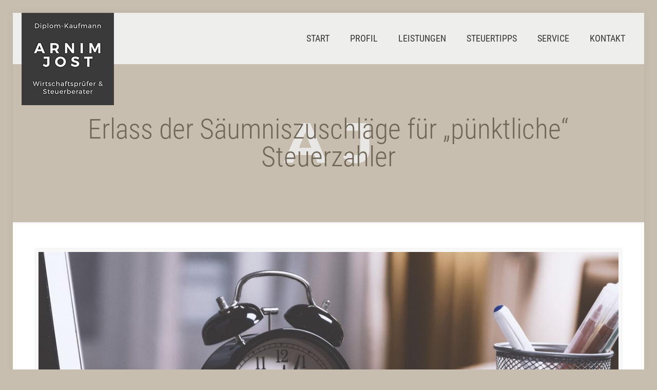

--- FILE ---
content_type: text/html; charset=UTF-8
request_url: https://www.jotax.de/erlass-der-saeumniszuschlaege-fuer-puenktliche-steuerzahler/
body_size: 29089
content:
<!DOCTYPE html>
<html lang="de-DE" prefix="og: http://ogp.me/ns#" class="no-js" itemscope itemtype="https://schema.org/Article">

<head>

<meta charset="UTF-8" />
<meta name="description" content="Ihr Steuerberater und Wirtschaftsprüfer in Köln, Kaarst und Umgebung. Mit langjähriger Erfahrung als Steuerberater und Wirtschaftsprüfer bieten wir klein- und mittelständischen Unternehmen oder Privatpersonen eine kompetente, zuverlässige, umfassende und individuelle Beratung zur Steuereinsparung und Ertragsteigerung."/>
<meta name="keywords" content="Steuerberater Köln, Steuerberater Kaarst, Wirtschaftsprüfer Köln, Wirtschaftsprüfer Kaarst"/>
<link rel="alternate" hreflang="de-DE" href="https://www.jotax.de/erlass-der-saeumniszuschlaege-fuer-puenktliche-steuerzahler/"/>
<script>
  (function(i,s,o,g,r,a,m){i['GoogleAnalyticsObject']=r;i[r]=i[r]||function(){
  (i[r].q=i[r].q||[]).push(arguments)},i[r].l=1*new Date();a=s.createElement(o),
  m=s.getElementsByTagName(o)[0];a.async=1;a.src=g;m.parentNode.insertBefore(a,m)
  })(window,document,'script','https://www.google-analytics.com/analytics.js','ga');

  ga('create', 'UA-86427885-1', 'auto');
  ga('send', 'pageview');

</script><meta name="format-detection" content="telephone=no">
<meta name="viewport" content="width=device-width, initial-scale=1, maximum-scale=1" />
<link rel="shortcut icon" href="https://www.jotax.de/wp-content/uploads/2018/08/AJ_Favicon.png" type="image/x-icon" />
<link rel="apple-touch-icon" href="https://www.jotax.de/wp-content/uploads/2018/08/apple-icon-180x180.png" />

<!-- Open Graph Meta Tags generated by Blog2Social 651 - https://www.blog2social.com -->
<meta property="og:title" content="Erlass der Säumniszuschläge für „pünktliche“ Steuerzahler"/>
<meta property="og:description" content="Werden Steuerzahlungen (z. B. für die Festsetzung bzw. Vorauszahlung von Einkommen- oder Körperschaftsteuer) nicht fristgemäß entrichtet, entstehen „autom"/>
<meta property="og:url" content="https://www.jotax.de/erlass-der-saeumniszuschlaege-fuer-puenktliche-steuerzahler/"/>
<meta property="og:image" content="https://www.jotax.de/wp-content/uploads/2018/06/time-2980690_1920.jpg"/>
<meta property="og:image:width" content="1920"/>
<meta property="og:image:height" content="1280"/>
<!-- Open Graph Meta Tags generated by Blog2Social 651 - https://www.blog2social.com -->

<!-- Twitter Card generated by Blog2Social 651 - https://www.blog2social.com -->
<meta name="twitter:card" content="summary">
<meta name="twitter:title" content="Erlass der Säumniszuschläge für „pünktliche“ Steuerzahler"/>
<meta name="twitter:description" content="Werden Steuerzahlungen (z. B. für die Festsetzung bzw. Vorauszahlung von Einkommen- oder Körperschaftsteuer) nicht fristgemäß entrichtet, entstehen „autom"/>
<meta name="twitter:image" content="https://www.jotax.de/wp-content/uploads/2018/06/time-2980690_1920.jpg"/>
<!-- Twitter Card generated by Blog2Social 651 - https://www.blog2social.com -->
<meta name="author" content="Arnim Jost"/>

<!-- Suchmaschinenoptimierung von Rank Math - https://s.rankmath.com/home -->
<title>Erlass der Säumniszuschläge für „pünktliche“ Steuerzahler | Diplom-Kaufmann Arnim Jost</title><style id="rocket-critical-css">.wp-block-media-text .wp-block-media-text__media{grid-area:media-text-media;margin:0}.wp-block-media-text .wp-block-media-text__content{word-break:break-word;grid-area:media-text-content;padding:0 8%}#cookie-notice{display:block;visibility:hidden;position:fixed;min-width:100%;height:auto;z-index:100000;font-size:13px;line-height:20px;left:0;text-align:center}.cn-bottom{bottom:0}.cookie-notice-container{padding:10px;text-align:center;width:100%;-webkit-box-sizing:border-box;-moz-box-sizing:border-box;box-sizing:border-box}.cn-button.wp-default{box-shadow:none;text-decoration:none}#cookie-notice .cn-button{margin-left:10px}.cn-button.wp-default{font-family:sans-serif;line-height:18px;padding:2px 12px;background:linear-gradient(to bottom,#FEFEFE,#F4F4F4) repeat scroll 0 0 #F3F3F3;border-color:#BBB;color:#333;text-shadow:0 1px 0 #FFF;-moz-box-sizing:border-box;border-radius:3px 3px 3px 3px;border-style:solid;border-width:1px;display:inline-block;font-size:12px;font-style:normal;text-decoration:none;white-space:nowrap;outline:none}@media all and (max-width:900px){.cookie-notice-container #cn-notice-text{display:block;margin-bottom:5px}#cookie-notice .cn-button{margin-left:5px;margin-right:5px}}html,body,div,span,h1,a,img,i,ul,li,form,header,nav{margin:0;padding:0;border:0;font-size:100%;font:inherit;vertical-align:baseline}header,nav{display:block}body{line-height:1}ul{list-style:none}html{height:100%}body{-webkit-font-smoothing:antialiased;-webkit-text-size-adjust:100%}h1{margin-bottom:15px}i{font-style:italic}a,a:visited{text-decoration:none;outline:0}img.scale-with-grid,#Content img{max-width:100%;height:auto}a.button,input[type="submit"]{display:inline-block;padding:11px 20px;margin-bottom:15px;margin-right:7px;border:0;border-radius:5px;position:relative;overflow:hidden;box-shadow:inset 0 0 0 1px rgba(0,0,0,.03),inset 0px 4px 3px -2px rgba(0,0,0,.07)}@media only screen and (min-width:768px){a.button:after,input[type="submit"]:after{content:"";position:absolute;left:0;top:0;height:100%;width:0;background:rgba(0,0,0,.05);z-index:1}}.button-stroke a.button,.button-stroke input[type="submit"]{border-width:2px;border-style:solid;border-radius:3px;background-color:transparent!important;box-shadow:inset 0 0 0 0;background-image:none}.button-stroke a.button:after,.button-stroke input[type="submit"]:after{display:none}input::-moz-focus-inner{border:0;padding:0}@font-face{font-family:'mfn-icons';src:url(https://www.jotax.de/wp-content/themes/betheme/fonts/mfn-icons.eot?23791288);src:url(https://www.jotax.de/wp-content/themes/betheme/fonts/mfn-icons.eot?23791288#iefix) format("embedded-opentype"),url(https://www.jotax.de/wp-content/themes/betheme/fonts/mfn-icons.woff?23791288) format("woff"),url(https://www.jotax.de/wp-content/themes/betheme/fonts/mfn-icons.ttf?23791288) format("truetype"),url(https://www.jotax.de/wp-content/themes/betheme/fonts/mfn-icons.svg?23791288#mfn-icons) format("svg");font-weight:400;font-style:normal}[class^="icon-"]:before,[class*=" icon-"]:before{font-family:"mfn-icons";font-style:normal;font-weight:400;speak:none;display:inline-block;text-decoration:none!important;width:1em;margin-right:.2em;text-align:center;font-variant:normal;text-transform:none;line-height:1em;margin-left:.2em}.icon-menu-fine:before{content:'\e960'}.icon-search-fine:before{content:'\e962'}.icon-cancel-fine:before{content:'\e963'}body{min-width:960px}#Wrapper{max-width:1240px;margin:0 auto;overflow:hidden}.layout-boxed{padding:25px 0}.layout-boxed #Wrapper{box-shadow:0 0 15px rgba(0,0,0,.06)}#Content{width:100%;padding-top:30px}.section{position:relative}.section_wrapper,.container{max-width:1220px;margin:0 auto;position:relative}.section_wrapper:after,.container:after{clear:both;content:" ";display:block;height:0;visibility:hidden}.column{float:left;margin:0 1% 40px}.one.column{width:98%}.container:after{content:"\0020";display:block;height:0;clear:both;visibility:hidden}.clearfix:before,.clearfix:after{content:'\0020';display:block;overflow:hidden;visibility:hidden;width:0;height:0}.clearfix:after{clear:both}.clearfix{zoom:1}body:not(.template-slider) #Header_wrapper{background-repeat:no-repeat;background-position:top center}#Header_wrapper{position:relative}#Header{position:relative}body:not(.template-slider) #Header{min-height:250px}.minimalist-header-no #Header{min-height:0!important}#Top_bar{position:absolute;left:0;top:61px;width:100%;z-index:30}#Top_bar .column{margin-bottom:0}#Top_bar .top_bar_left{position:relative;float:left;width:990px}#Top_bar .logo{float:left;margin:0 30px 0 20px}#Top_bar #logo{display:block;height:60px;line-height:60px;padding:15px 0}#Top_bar #logo img{vertical-align:middle;max-height:100%}#Top_bar #logo img.logo-sticky,#Top_bar #logo img.logo-mobile,#Top_bar #logo img.logo-mobile-sticky{display:none}.logo-no-margin #Top_bar .logo{margin-left:0!important;padding:0!important}.logo-overflow #Top_bar .logo{height:60px;position:relative;z-index:198}.logo-overflow #Top_bar #logo{height:auto!important;margin-top:0!important;z-index:199}.logo-overflow #Top_bar #logo img{max-height:none;z-index:200}#Top_bar .menu_wrapper{float:left;z-index:201}#Top_bar .secondary_menu_wrapper{display:none}#Top_bar a.responsive-menu-toggle{display:none;position:absolute;right:20px;top:50%;margin-top:-17px;width:34px;height:34px;text-align:center;border-radius:3px;z-index:200}#Top_bar a.responsive-menu-toggle i{font-size:22px;line-height:34px}#Top_bar .banner_wrapper{display:none}#Top_bar .search_wrapper{position:absolute;left:0;top:100%;display:none;z-index:201;width:100%;padding:15px;-webkit-box-sizing:border-box;-moz-box-sizing:border-box;box-sizing:border-box}#Top_bar .search_wrapper input[type="text"]{width:100%;margin:0;box-sizing:border-box;-webkit-box-shadow:0 0 0;box-shadow:0 0 0;padding-left:35px;background:none;border-width:0 0 1px;border-style:solid;border-color:rgba(255,255,255,.08)!important;font-size:15px}#Top_bar .search_wrapper .icon_search,#Top_bar .search_wrapper .icon_close{position:absolute;top:25px;font-size:22px;line-height:22px;display:block}#Top_bar .search_wrapper .icon_search{left:18px;color:rgba(0,0,0,.5)}#Top_bar .search_wrapper .icon_close{right:18px;color:#fff;opacity:.3}#Top_bar #menu{z-index:201}#Top_bar .menu{z-index:202}#Top_bar .menu>li{margin:0;z-index:203;display:block;float:left}#Top_bar .menu>li:not(.mfn-megamenu-parent){position:relative}#Top_bar .menu>li>a{display:block;line-height:60px;padding:15px 0;position:relative}#Top_bar .menu>li>a:after{content:"";height:4px;width:100%;position:absolute;left:0;top:-4px;z-index:203;opacity:0}#Top_bar .menu>li>a span:not(.description){display:block;line-height:60px;padding:0 20px;white-space:nowrap;border-right-width:1px;border-style:solid}#Top_bar .menu>li:last-child>a span{border:0}#Top_bar .menu li ul{position:absolute;left:0;top:100%;z-index:205;margin:0;display:none;background-image:url(https://www.jotax.de/wp-content/themes/betheme/images/box_shadow.png);background-repeat:repeat-x;background-position:left top}#Top_bar .menu li>ul{box-shadow:2px 2px 2px 0 rgba(0,0,0,0.03);-webkit-box-shadow:2px 2px 2px 0 rgba(0,0,0,0.03)}#Top_bar .menu li ul li{padding:0;width:200px;position:relative;font-weight:400}#Top_bar .menu li ul li a{padding:10px 20px;display:block;border-bottom:1px solid rgba(0,0,0,0.05)}#Top_bar .menu li ul li a span{display:inline-block;position:relative}.header-classic #Header .top_bar_left{background-color:transparent}.header-classic #Top_bar{position:static;background-color:#fff}#Subheader{background-color:rgba(0,0,0,.02);background-position:center top;background-repeat:no-repeat;padding:30px 0;position:relative}#Subheader .column{margin-bottom:0}#Subheader .title{margin-bottom:0;width:70%;float:left}#Subheader:after{content:"";height:3px;width:100%;display:block;position:absolute;left:0;bottom:-3px;z-index:1;box-shadow:inset 0px 4px 3px -2px rgba(0,0,0,.06)}.subheader-both-center #Subheader .title{width:100%;text-align:center}.post-header{margin-bottom:20px}.post-header .button-love{width:99px;float:left;text-align:center}.post-header .title_wrapper{margin-left:99px;border-left-width:1px;border-style:solid;padding-left:30px}.single-photo-wrapper .image_frame{margin-left:120px}.no-share .single-photo-wrapper .image_frame{margin-left:0}.single-photo-wrapper.image{text-align:center}.single-photo-wrapper.image .image_frame{margin-left:0;display:inline-block}.section-post-header .single-photo-wrapper.image .image_frame{max-width:80%;max-width:calc(100% - 130px)}.no-share .section-post-header .single-photo-wrapper.image .image_frame{max-width:100%}.hide-love .button-love{display:none!important}.hide-love .post-header .title_wrapper{margin-left:0;padding-left:10px;border-left:none}.widget_search .icon_close,.widget_search .icon_search{display:none}.image_frame{display:block;margin:0;border-width:8px;border-style:solid;max-width:100%;line-height:0;-webkit-box-sizing:border-box;-moz-box-sizing:border-box;box-sizing:border-box}.image_frame .image_wrapper{-webkit-box-sizing:border-box;-moz-box-sizing:border-box;box-sizing:border-box}.image_frame .image_wrapper{position:relative;overflow:hidden}.image_frame .image_wrapper img:not(.ls-l){position:relative;top:0;-webkit-transform:scale(1);-moz-transform:scale(1);-o-transform:scale(1);transform:scale(1)}.image_frame:not(.no_link) .image_wrapper img:not(.ls-l){margin-bottom:-15px!important}form{margin-bottom:0}input[type="text"]{padding:10px;outline:none;margin:0;width:230px;max-width:100%;display:block;margin-bottom:20px;font-size:14px;border-width:1px;border-style:solid;border-radius:0;box-sizing:border-box;-webkit-appearance:none}ul{list-style:none outside}input[type="text"],.post-header .title_wrapper{border-color:rgba(0,0,0,.08)}input[type="text"]{background-color:#fff;color:#626262;box-shadow:inset 0 0 2px 2px rgba(0,0,0,0.02)}#Top_bar .menu>li>a span{border-color:rgba(0,0,0,.05)}#Top_bar .search_wrapper input[type="text"]{border-color:#fff;color:#fff}.image_frame{border-color:#f8f8f8}.image_frame .image_wrapper{border-color:#e2e2e2}html,body{overflow-x:hidden}@media only screen and (min-width:960px) and (max-width:1239px){body{min-width:0}#Wrapper{max-width:960px}.section_wrapper,.container{max-width:940px}#Top_bar .top_bar_left{width:729px}}@media only screen and (min-width:768px) and (max-width:959px){body{min-width:0}#Wrapper{max-width:728px}.section_wrapper,.container{max-width:708px}#Top_bar .top_bar_left{width:501px}#Subheader .title{width:100%}}@media only screen and (max-width:767px){body{min-width:0}#Wrapper{max-width:90%;max-width:calc(100% - 67px)}.section_wrapper .column,.container .column,.sections_group{margin:0;width:100%!important;clear:both}.section_wrapper,.container{max-width:700px!important;padding-left:33px!important;padding-right:33px!important}.section_wrapper .column{margin:0 0 20px;height:auto!important}.boxed2fw{padding:0!important}.boxed2fw #Wrapper{margin:0!important;max-width:100%!important;width:100%!important}.section{background-attachment:scroll!important;height:auto!important}#Top_bar{background-color:#fff!important;position:static}#Top_bar .container{max-width:100%!important;padding:0!important}#Top_bar .top_bar_left{float:none;width:100%!important;background:none!important}#Top_bar a.responsive-menu-toggle{right:10px}#Top_bar .menu_wrapper{float:left!important;width:100%;margin:0!important}#Top_bar #menu{float:left;position:static!important;width:100%!important}#Top_bar .logo{position:static;float:left;width:100%;text-align:center;margin:0}#Top_bar .logo #logo{padding:0!important;margin:10px 50px}#Top_bar #logo img.logo-main{display:none}#Top_bar #logo img.logo-mobile{display:inline-block}#Top_bar #logo img.logo-mobile-sticky{display:none}.logo-overflow #Top_bar .logo{height:auto!important}#Top_bar .search_wrapper{top:auto;bottom:-129px}.minimalist-header-no #Subheader{padding:80px 0!important}.mobile-header-mini #Top_bar{top:0}.mobile-header-mini #Top_bar .container{max-width:100%!important}.mobile-header-mini #Top_bar .top_bar_left{float:left;position:static}.mobile-header-mini #Top_bar .logo{width:auto;float:left;margin-left:15px;border:none}.mobile-header-mini #Top_bar #logo{height:60px!important;line-height:60px!important;margin:0}.mobile-header-mini.logo-overflow #Top_bar #logo img.logo-mobile{max-height:80px!important}.mobile-header-mini #Top_bar a.responsive-menu-toggle{top:30px!important;left:auto;right:10px;margin-top:-17px}.mobile-header-mini #Top_bar #menu{padding-bottom:10px}.mobile-header-mini #Top_bar #menu ul li a span{line-height:44px}.mobile-header-mini #Top_bar .search_wrapper{bottom:-59px;padding:10px;width:100%}.mobile-header-mini #Top_bar .search_wrapper .icon_search{left:10px;top:17px}.mobile-header-mini #Top_bar .search_wrapper .icon_close{top:17px}.mobile-header-mini.mobile-mini-mr-lc #Top_bar .logo{float:none;margin-left:0;margin-right:0;text-align:center}.mobile-sticky #Top_bar #menu{overflow:auto;-webkit-box-sizing:border-box;box-sizing:border-box}body:not(.template-slider):not(.header-simple) #Header{min-height:350px;background-position:center 202px}#Subheader .title{width:100%}.post-header .button-love{width:69px}.post-header .title_wrapper{margin-left:69px;padding-left:20px}.single-photo-wrapper .image_frame{max-width:100%!important;margin-left:0}.image_frame{margin-top:0!important}}</style><link rel="preload" href="https://www.jotax.de/wp-content/cache/min/1/c84b507983dbdb91a872538708168928.css" data-rocket-async="style" as="style" onload="this.onload=null;this.rel='stylesheet'" media="all" data-minify="1" />
<meta name="description" content="Arnim Jost – Ihr Steuerberater und Wirtschaftsprüfer in Köln, Kaarst und Umgebung – informiert Sie über den Erlass der Säumniszuschläge für „pünktliche“ Steuerzahler."/>
<meta name="robots" content="follow, index, max-snippet:-1, max-video-preview:-1, max-image-preview:large"/>
<link rel="canonical" href="https://www.jotax.de/erlass-der-saeumniszuschlaege-fuer-puenktliche-steuerzahler/" />
<meta property="og:locale" content="de_DE">
<meta property="og:type" content="article">
<meta property="og:title" content="Erlass der Säumniszuschläge für „pünktliche“ Steuerzahler | Diplom-Kaufmann Arnim Jost">
<meta property="og:description" content="Arnim Jost – Ihr Steuerberater und Wirtschaftsprüfer in Köln, Kaarst und Umgebung – informiert Sie über den Erlass der Säumniszuschläge für „pünktliche“ Steuerzahler.">
<meta property="og:url" content="https://www.jotax.de/erlass-der-saeumniszuschlaege-fuer-puenktliche-steuerzahler/">
<meta property="og:site_name" content="Diplom-Kaufmann Arnim Jost">
<meta property="article:publisher" content="https://www.facebook.com/jostjotax/">
<meta property="article:tag" content="Säumniszuschläge">
<meta property="article:tag" content="Steuerzahler">
<meta property="article:section" content="Finanztipps">
<meta property="og:updated_time" content="2018-06-05T18:30:02+02:00">
<meta property="og:image" content="https://www.jotax.de/wp-content/uploads/2018/06/time-2980690_1920.jpg">
<meta property="og:image:secure_url" content="https://www.jotax.de/wp-content/uploads/2018/06/time-2980690_1920.jpg">
<meta property="og:image:width" content="1920">
<meta property="og:image:height" content="1280">
<meta property="og:image:alt" content="Säumniszuschläge">
<meta property="og:image:type" content="image/jpeg">
<meta name="twitter:card" content="summary_large_image">
<meta name="twitter:title" content="Erlass der Säumniszuschläge für „pünktliche“ Steuerzahler | Diplom-Kaufmann Arnim Jost">
<meta name="twitter:description" content="Arnim Jost – Ihr Steuerberater und Wirtschaftsprüfer in Köln, Kaarst und Umgebung – informiert Sie über den Erlass der Säumniszuschläge für „pünktliche“ Steuerzahler.">
<meta name="twitter:image" content="https://www.jotax.de/wp-content/uploads/2018/06/time-2980690_1920.jpg">
<script type="application/ld+json" class="rank-math-schema">{
    "@context": "https://schema.org",
    "@graph": [
        {
            "@type": [
                "FinancialService",
                "Organization"
            ],
            "@id": "https://www.jotax.de/#organization",
            "name": "Diplom-Kaufmann Arnim Jost | Wirtschaftspr\u00fcfer und Steuerberater",
            "url": "https://www.jotax.de",
            "logo": {
                "@type": "ImageObject",
                "url": "https://www.jotax.de/wp-content/uploads/2016/10/Jost_Logo_retina-1.png"
            },
            "openingHours": [
                "Monday,Tuesday,Wednesday,Thursday,Friday,Saturday,Sunday 09:00-17:00"
            ],
            "image": {
                "@type": "ImageObject",
                "url": "https://www.jotax.de/wp-content/uploads/2016/10/Jost_Logo_retina-1.png"
            }
        },
        {
            "@type": "WebSite",
            "@id": "https://www.jotax.de/#website",
            "url": "https://www.jotax.de",
            "name": "Diplom-Kaufmann Arnim Jost | Wirtschaftspr\u00fcfer und Steuerberater",
            "publisher": {
                "@id": "https://www.jotax.de/#organization"
            },
            "inLanguage": "de-DE",
            "potentialAction": {
                "@type": "SearchAction",
                "target": "https://www.jotax.de/?s={search_term_string}",
                "query-input": "required name=search_term_string"
            }
        },
        {
            "@type": "ImageObject",
            "@id": "https://www.jotax.de/erlass-der-saeumniszuschlaege-fuer-puenktliche-steuerzahler/#primaryImage",
            "url": "https://www.jotax.de/wp-content/uploads/2018/06/time-2980690_1920.jpg",
            "width": 1920,
            "height": 1280
        },
        {
            "@type": "WebPage",
            "@id": "https://www.jotax.de/erlass-der-saeumniszuschlaege-fuer-puenktliche-steuerzahler/#webpage",
            "url": "https://www.jotax.de/erlass-der-saeumniszuschlaege-fuer-puenktliche-steuerzahler/",
            "name": "Erlass der S\u00e4umniszuschl\u00e4ge f\u00fcr \u201ep\u00fcnktliche\u201c Steuerzahler | Diplom-Kaufmann Arnim Jost",
            "datePublished": "2018-05-28T18:50:14+02:00",
            "dateModified": "2018-06-05T18:30:02+02:00",
            "isPartOf": {
                "@id": "https://www.jotax.de/#website"
            },
            "primaryImageOfPage": {
                "@id": "https://www.jotax.de/erlass-der-saeumniszuschlaege-fuer-puenktliche-steuerzahler/#primaryImage"
            },
            "inLanguage": "de-DE"
        },
        {
            "@type": "BlogPosting",
            "headline": "Erlass der S\u00e4umniszuschl\u00e4ge f\u00fcr \u201ep\u00fcnktliche\u201c Steuerzahler | Diplom-Kaufmann Arnim Jost",
            "datePublished": "2018-05-28T18:50:14+02:00",
            "dateModified": "2018-06-05T18:30:02+02:00",
            "author": {
                "@type": "Person",
                "name": "Arnim Jost"
            },
            "publisher": {
                "@id": "https://www.jotax.de/#organization"
            },
            "description": "Arnim Jost \u2013 Ihr Steuerberater und Wirtschaftspr\u00fcfer in K\u00f6ln, Kaarst und Umgebung \u2013 informiert Sie \u00fcber den Erlass der S\u00e4umniszuschl\u00e4ge f\u00fcr \u201ep\u00fcnktliche\u201c Steuerzahler.",
            "@id": "https://www.jotax.de/erlass-der-saeumniszuschlaege-fuer-puenktliche-steuerzahler/#richSnippet",
            "isPartOf": {
                "@id": "https://www.jotax.de/erlass-der-saeumniszuschlaege-fuer-puenktliche-steuerzahler/#webpage"
            },
            "image": {
                "@id": "https://www.jotax.de/erlass-der-saeumniszuschlaege-fuer-puenktliche-steuerzahler/#primaryImage"
            },
            "inLanguage": "de-DE",
            "mainEntityOfPage": {
                "@id": "https://www.jotax.de/erlass-der-saeumniszuschlaege-fuer-puenktliche-steuerzahler/#webpage"
            }
        }
    ]
}</script>
<!-- /Rank Math WordPress SEO Plugin -->


<link rel='dns-prefetch' href='//v0.wordpress.com' />

<link rel="alternate" type="application/rss+xml" title="Diplom-Kaufmann Arnim Jost &raquo; Feed" href="https://www.jotax.de/feed/" />
<link rel="alternate" type="application/rss+xml" title="Diplom-Kaufmann Arnim Jost &raquo; Kommentar-Feed" href="https://www.jotax.de/comments/feed/" />
<style type="text/css">
img.wp-smiley,
img.emoji {
	display: inline !important;
	border: none !important;
	box-shadow: none !important;
	height: 1em !important;
	width: 1em !important;
	margin: 0 .07em !important;
	vertical-align: -0.1em !important;
	background: none !important;
	padding: 0 !important;
}
</style>
	
<style id='wp-block-library-inline-css' type='text/css'>
.has-text-align-justify{text-align:justify;}
</style>

<style id='rs-plugin-settings-inline-css' type='text/css'>
#rs-demo-id {}
</style>










<style id='mfn-dynamic-inline-css' type='text/css'>
#Subheader{background-image:url(https://www.jotax.de/wp-content/uploads/2016/10/Grafikelement_2-2.png);background-repeat:no-repeat;background-position:center}
@media only screen and (min-width: 1240px){body:not(.header-simple) #Top_bar #menu{display:block!important}.tr-menu #Top_bar #menu{background:none!important}#Top_bar .menu > li > ul.mfn-megamenu{width:984px}#Top_bar .menu > li > ul.mfn-megamenu > li{float:left}#Top_bar .menu > li > ul.mfn-megamenu > li.mfn-megamenu-cols-1{width:100%}#Top_bar .menu > li > ul.mfn-megamenu > li.mfn-megamenu-cols-2{width:50%}#Top_bar .menu > li > ul.mfn-megamenu > li.mfn-megamenu-cols-3{width:33.33%}#Top_bar .menu > li > ul.mfn-megamenu > li.mfn-megamenu-cols-4{width:25%}#Top_bar .menu > li > ul.mfn-megamenu > li.mfn-megamenu-cols-5{width:20%}#Top_bar .menu > li > ul.mfn-megamenu > li.mfn-megamenu-cols-6{width:16.66%}#Top_bar .menu > li > ul.mfn-megamenu > li > ul{display:block!important;position:inherit;left:auto;top:auto;border-width:0 1px 0 0}#Top_bar .menu > li > ul.mfn-megamenu > li:last-child > ul{border:0}#Top_bar .menu > li > ul.mfn-megamenu > li > ul li{width:auto}#Top_bar .menu > li > ul.mfn-megamenu a.mfn-megamenu-title{text-transform:uppercase;font-weight:400;background:none}#Top_bar .menu > li > ul.mfn-megamenu a .menu-arrow{display:none}.menuo-right #Top_bar .menu > li > ul.mfn-megamenu{left:auto;right:0}.menuo-right #Top_bar .menu > li > ul.mfn-megamenu-bg{box-sizing:border-box}#Top_bar .menu > li > ul.mfn-megamenu-bg{padding:20px 166px 20px 20px;background-repeat:no-repeat;background-position:right bottom}.rtl #Top_bar .menu > li > ul.mfn-megamenu-bg{padding-left:166px;padding-right:20px;background-position:left bottom}#Top_bar .menu > li > ul.mfn-megamenu-bg > li{background:none}#Top_bar .menu > li > ul.mfn-megamenu-bg > li a{border:none}#Top_bar .menu > li > ul.mfn-megamenu-bg > li > ul{background:none!important;-webkit-box-shadow:0 0 0 0;-moz-box-shadow:0 0 0 0;box-shadow:0 0 0 0}.mm-vertical #Top_bar .container{position:relative;}.mm-vertical #Top_bar .top_bar_left{position:static;}.mm-vertical #Top_bar .menu > li ul{box-shadow:0 0 0 0 transparent!important;background-image:none;}.mm-vertical #Top_bar .menu > li > ul.mfn-megamenu{width:98%!important;margin:0 1%;padding:20px 0;}.mm-vertical.header-plain #Top_bar .menu > li > ul.mfn-megamenu{width:100%!important;margin:0;}.mm-vertical #Top_bar .menu > li > ul.mfn-megamenu > li{display:table-cell;float:none!important;width:10%;padding:0 15px;border-right:1px solid rgba(0, 0, 0, 0.05);}.mm-vertical #Top_bar .menu > li > ul.mfn-megamenu > li:last-child{border-right-width:0}.mm-vertical #Top_bar .menu > li > ul.mfn-megamenu > li.hide-border{border-right-width:0}.mm-vertical #Top_bar .menu > li > ul.mfn-megamenu > li a{border-bottom-width:0;padding:9px 15px;line-height:120%;}.mm-vertical #Top_bar .menu > li > ul.mfn-megamenu a.mfn-megamenu-title{font-weight:700;}.rtl .mm-vertical #Top_bar .menu > li > ul.mfn-megamenu > li:first-child{border-right-width:0}.rtl .mm-vertical #Top_bar .menu > li > ul.mfn-megamenu > li:last-child{border-right-width:1px}.header-plain:not(.menuo-right) #Header .top_bar_left{width:auto!important}.header-stack.header-center #Top_bar #menu{display:inline-block!important}.header-simple #Top_bar #menu{display:none;height:auto;width:300px;bottom:auto;top:100%;right:1px;position:absolute;margin:0}.header-simple #Header a.responsive-menu-toggle{display:block;right:10px}.header-simple #Top_bar #menu > ul{width:100%;float:left}.header-simple #Top_bar #menu ul li{width:100%;padding-bottom:0;border-right:0;position:relative}.header-simple #Top_bar #menu ul li a{padding:0 20px;margin:0;display:block;height:auto;line-height:normal;border:none}.header-simple #Top_bar #menu ul li a:after{display:none}.header-simple #Top_bar #menu ul li a span{border:none;line-height:44px;display:inline;padding:0}.header-simple #Top_bar #menu ul li.submenu .menu-toggle{display:block;position:absolute;right:0;top:0;width:44px;height:44px;line-height:44px;font-size:30px;font-weight:300;text-align:center;cursor:pointer;color:#444;opacity:0.33;}.header-simple #Top_bar #menu ul li.submenu .menu-toggle:after{content:"+"}.header-simple #Top_bar #menu ul li.hover > .menu-toggle:after{content:"-"}.header-simple #Top_bar #menu ul li.hover a{border-bottom:0}.header-simple #Top_bar #menu ul.mfn-megamenu li .menu-toggle{display:none}.header-simple #Top_bar #menu ul li ul{position:relative!important;left:0!important;top:0;padding:0;margin:0!important;width:auto!important;background-image:none}.header-simple #Top_bar #menu ul li ul li{width:100%!important;display:block;padding:0;}.header-simple #Top_bar #menu ul li ul li a{padding:0 20px 0 30px}.header-simple #Top_bar #menu ul li ul li a .menu-arrow{display:none}.header-simple #Top_bar #menu ul li ul li a span{padding:0}.header-simple #Top_bar #menu ul li ul li a span:after{display:none!important}.header-simple #Top_bar .menu > li > ul.mfn-megamenu a.mfn-megamenu-title{text-transform:uppercase;font-weight:400}.header-simple #Top_bar .menu > li > ul.mfn-megamenu > li > ul{display:block!important;position:inherit;left:auto;top:auto}.header-simple #Top_bar #menu ul li ul li ul{border-left:0!important;padding:0;top:0}.header-simple #Top_bar #menu ul li ul li ul li a{padding:0 20px 0 40px}.rtl.header-simple #Top_bar #menu{left:1px;right:auto}.rtl.header-simple #Top_bar a.responsive-menu-toggle{left:10px;right:auto}.rtl.header-simple #Top_bar #menu ul li.submenu .menu-toggle{left:0;right:auto}.rtl.header-simple #Top_bar #menu ul li ul{left:auto!important;right:0!important}.rtl.header-simple #Top_bar #menu ul li ul li a{padding:0 30px 0 20px}.rtl.header-simple #Top_bar #menu ul li ul li ul li a{padding:0 40px 0 20px}.menu-highlight #Top_bar .menu > li{margin:0 2px}.menu-highlight:not(.header-creative) #Top_bar .menu > li > a{margin:20px 0;padding:0;-webkit-border-radius:5px;border-radius:5px}.menu-highlight #Top_bar .menu > li > a:after{display:none}.menu-highlight #Top_bar .menu > li > a span:not(.description){line-height:50px}.menu-highlight #Top_bar .menu > li > a span.description{display:none}.menu-highlight.header-stack #Top_bar .menu > li > a{margin:10px 0!important}.menu-highlight.header-stack #Top_bar .menu > li > a span:not(.description){line-height:40px}.menu-highlight.header-transparent #Top_bar .menu > li > a{margin:5px 0}.menu-highlight.header-simple #Top_bar #menu ul li,.menu-highlight.header-creative #Top_bar #menu ul li{margin:0}.menu-highlight.header-simple #Top_bar #menu ul li > a,.menu-highlight.header-creative #Top_bar #menu ul li > a{-webkit-border-radius:0;border-radius:0}.menu-highlight:not(.header-fixed):not(.header-simple) #Top_bar.is-sticky .menu > li > a{margin:10px 0!important;padding:5px 0!important}.menu-highlight:not(.header-fixed):not(.header-simple) #Top_bar.is-sticky .menu > li > a span{line-height:30px!important}.header-modern.menu-highlight.menuo-right .menu_wrapper{margin-right:20px}.menu-line-below #Top_bar .menu > li > a:after{top:auto;bottom:-4px}.menu-line-below #Top_bar.is-sticky .menu > li > a:after{top:auto;bottom:-4px}.menu-line-below-80 #Top_bar:not(.is-sticky) .menu > li > a:after{height:4px;left:10%;top:50%;margin-top:20px;width:80%}.menu-line-below-80-1 #Top_bar:not(.is-sticky) .menu > li > a:after{height:1px;left:10%;top:50%;margin-top:20px;width:80%}.menu-link-color #Top_bar .menu > li > a:after{display:none!important}.menu-arrow-top #Top_bar .menu > li > a:after{background:none repeat scroll 0 0 rgba(0,0,0,0)!important;border-color:#ccc transparent transparent;border-style:solid;border-width:7px 7px 0;display:block;height:0;left:50%;margin-left:-7px;top:0!important;width:0}.menu-arrow-top #Top_bar.is-sticky .menu > li > a:after{top:0!important}.menu-arrow-bottom #Top_bar .menu > li > a:after{background:none!important;border-color:transparent transparent #ccc;border-style:solid;border-width:0 7px 7px;display:block;height:0;left:50%;margin-left:-7px;top:auto;bottom:0;width:0}.menu-arrow-bottom #Top_bar.is-sticky .menu > li > a:after{top:auto;bottom:0}.menuo-no-borders #Top_bar .menu > li > a span{border-width:0!important}.menuo-no-borders #Header_creative #Top_bar .menu > li > a span{border-bottom-width:0}.menuo-no-borders.header-plain #Top_bar a#header_cart,.menuo-no-borders.header-plain #Top_bar a#search_button,.menuo-no-borders.header-plain #Top_bar .wpml-languages,.menuo-no-borders.header-plain #Top_bar a.action_button{border-width:0}.menuo-right #Top_bar .menu_wrapper{float:right}.menuo-right.header-stack:not(.header-center) #Top_bar .menu_wrapper{margin-right:150px}body.header-creative{padding-left:50px}body.header-creative.header-open{padding-left:250px}body.error404,body.under-construction,body.template-blank{padding-left:0!important}.header-creative.footer-fixed #Footer,.header-creative.footer-sliding #Footer,.header-creative.footer-stick #Footer.is-sticky{box-sizing:border-box;padding-left:50px;}.header-open.footer-fixed #Footer,.header-open.footer-sliding #Footer,.header-creative.footer-stick #Footer.is-sticky{padding-left:250px;}.header-rtl.header-creative.footer-fixed #Footer,.header-rtl.header-creative.footer-sliding #Footer,.header-rtl.header-creative.footer-stick #Footer.is-sticky{padding-left:0;padding-right:50px;}.header-rtl.header-open.footer-fixed #Footer,.header-rtl.header-open.footer-sliding #Footer,.header-rtl.header-creative.footer-stick #Footer.is-sticky{padding-right:250px;}#Header_creative{background-color:#fff;position:fixed;width:250px;height:100%;left:-200px;top:0;z-index:9002;-webkit-box-shadow:2px 0 4px 2px rgba(0,0,0,.15);box-shadow:2px 0 4px 2px rgba(0,0,0,.15)}#Header_creative .container{width:100%}#Header_creative .creative-wrapper{opacity:0;margin-right:50px}#Header_creative a.creative-menu-toggle{display:block;width:34px;height:34px;line-height:34px;font-size:22px;text-align:center;position:absolute;top:10px;right:8px;border-radius:3px}.admin-bar #Header_creative a.creative-menu-toggle{top:42px}#Header_creative #Top_bar{position:static;width:100%}#Header_creative #Top_bar .top_bar_left{width:100%!important;float:none}#Header_creative #Top_bar .top_bar_right{width:100%!important;float:none;height:auto;margin-bottom:35px;text-align:center;padding:0 20px;top:0;-webkit-box-sizing:border-box;-moz-box-sizing:border-box;box-sizing:border-box}#Header_creative #Top_bar .top_bar_right:before{display:none}#Header_creative #Top_bar .top_bar_right_wrapper{top:0}#Header_creative #Top_bar .logo{float:none;text-align:center;margin:15px 0}#Header_creative #Top_bar #menu{background-color:transparent}#Header_creative #Top_bar .menu_wrapper{float:none;margin:0 0 30px}#Header_creative #Top_bar .menu > li{width:100%;float:none;position:relative}#Header_creative #Top_bar .menu > li > a{padding:0;text-align:center}#Header_creative #Top_bar .menu > li > a:after{display:none}#Header_creative #Top_bar .menu > li > a span{border-right:0;border-bottom-width:1px;line-height:38px}#Header_creative #Top_bar .menu li ul{left:100%;right:auto;top:0;box-shadow:2px 2px 2px 0 rgba(0,0,0,0.03);-webkit-box-shadow:2px 2px 2px 0 rgba(0,0,0,0.03)}#Header_creative #Top_bar .menu > li > ul.mfn-megamenu{margin:0;width:700px!important;}#Header_creative #Top_bar .menu > li > ul.mfn-megamenu > li > ul{left:0}#Header_creative #Top_bar .menu li ul li a{padding-top:9px;padding-bottom:8px}#Header_creative #Top_bar .menu li ul li ul{top:0}#Header_creative #Top_bar .menu > li > a span.description{display:block;font-size:13px;line-height:28px!important;clear:both}#Header_creative #Top_bar .search_wrapper{left:100%;top:auto;bottom:0}#Header_creative #Top_bar a#header_cart{display:inline-block;float:none;top:3px}#Header_creative #Top_bar a#search_button{display:inline-block;float:none;top:3px}#Header_creative #Top_bar .wpml-languages{display:inline-block;float:none;top:0}#Header_creative #Top_bar .wpml-languages.enabled:hover a.active{padding-bottom:11px}#Header_creative #Top_bar .action_button{display:inline-block;float:none;top:16px;margin:0}#Header_creative #Top_bar .banner_wrapper{display:block;text-align:center}#Header_creative #Top_bar .banner_wrapper img{max-width:100%;height:auto;display:inline-block}#Header_creative #Action_bar{display:none;position:absolute;bottom:0;top:auto;clear:both;padding:0 20px;box-sizing:border-box}#Header_creative #Action_bar .contact_details{text-align:center;margin-bottom:20px}#Header_creative #Action_bar .contact_details li{padding:0}#Header_creative #Action_bar .social{float:none;text-align:center;padding:5px 0 15px}#Header_creative #Action_bar .social li{margin-bottom:2px}#Header_creative #Action_bar .social-menu{float:none;text-align:center}#Header_creative #Action_bar .social-menu li{border-color:rgba(0,0,0,.1)}#Header_creative .social li a{color:rgba(0,0,0,.5)}#Header_creative .social li a:hover{color:#000}#Header_creative .creative-social{position:absolute;bottom:10px;right:0;width:50px}#Header_creative .creative-social li{display:block;float:none;width:100%;text-align:center;margin-bottom:5px}.header-creative .fixed-nav.fixed-nav-prev{margin-left:50px}.header-creative.header-open .fixed-nav.fixed-nav-prev{margin-left:250px}.menuo-last #Header_creative #Top_bar .menu li.last ul{top:auto;bottom:0}.header-open #Header_creative{left:0}.header-open #Header_creative .creative-wrapper{opacity:1;margin:0!important;}.header-open #Header_creative .creative-menu-toggle,.header-open #Header_creative .creative-social{display:none}.header-open #Header_creative #Action_bar{display:block}body.header-rtl.header-creative{padding-left:0;padding-right:50px}.header-rtl #Header_creative{left:auto;right:-200px}.header-rtl #Header_creative .creative-wrapper{margin-left:50px;margin-right:0}.header-rtl #Header_creative a.creative-menu-toggle{left:8px;right:auto}.header-rtl #Header_creative .creative-social{left:0;right:auto}.header-rtl #Footer #back_to_top.sticky{right:125px}.header-rtl #popup_contact{right:70px}.header-rtl #Header_creative #Top_bar .menu li ul{left:auto;right:100%}.header-rtl #Header_creative #Top_bar .search_wrapper{left:auto;right:100%;}.header-rtl .fixed-nav.fixed-nav-prev{margin-left:0!important}.header-rtl .fixed-nav.fixed-nav-next{margin-right:50px}body.header-rtl.header-creative.header-open{padding-left:0;padding-right:250px!important}.header-rtl.header-open #Header_creative{left:auto;right:0}.header-rtl.header-open #Footer #back_to_top.sticky{right:325px}.header-rtl.header-open #popup_contact{right:270px}.header-rtl.header-open .fixed-nav.fixed-nav-next{margin-right:250px}#Header_creative.active{left:-1px;}.header-rtl #Header_creative.active{left:auto;right:-1px;}#Header_creative.active .creative-wrapper{opacity:1;margin:0}.header-creative .vc_row[data-vc-full-width]{padding-left:50px}.header-creative.header-open .vc_row[data-vc-full-width]{padding-left:250px}.header-open .vc_parallax .vc_parallax-inner { left:auto; width: calc(100% - 250px); }.header-open.header-rtl .vc_parallax .vc_parallax-inner { left:0; right:auto; }#Header_creative.scroll{height:100%;overflow-y:auto}#Header_creative.scroll:not(.dropdown) .menu li ul{display:none!important}#Header_creative.scroll #Action_bar{position:static}#Header_creative.dropdown{outline:none}#Header_creative.dropdown #Top_bar .menu_wrapper{float:left}#Header_creative.dropdown #Top_bar #menu ul li{position:relative;float:left}#Header_creative.dropdown #Top_bar #menu ul li a:after{display:none}#Header_creative.dropdown #Top_bar #menu ul li a span{line-height:38px;padding:0}#Header_creative.dropdown #Top_bar #menu ul li.submenu .menu-toggle{display:block;position:absolute;right:0;top:0;width:38px;height:38px;line-height:38px;font-size:26px;font-weight:300;text-align:center;cursor:pointer;color:#444;opacity:0.33;}#Header_creative.dropdown #Top_bar #menu ul li.submenu .menu-toggle:after{content:"+"}#Header_creative.dropdown #Top_bar #menu ul li.hover > .menu-toggle:after{content:"-"}#Header_creative.dropdown #Top_bar #menu ul li.hover a{border-bottom:0}#Header_creative.dropdown #Top_bar #menu ul.mfn-megamenu li .menu-toggle{display:none}#Header_creative.dropdown #Top_bar #menu ul li ul{position:relative!important;left:0!important;top:0;padding:0;margin-left:0!important;width:auto!important;background-image:none}#Header_creative.dropdown #Top_bar #menu ul li ul li{width:100%!important}#Header_creative.dropdown #Top_bar #menu ul li ul li a{padding:0 10px;text-align:center}#Header_creative.dropdown #Top_bar #menu ul li ul li a .menu-arrow{display:none}#Header_creative.dropdown #Top_bar #menu ul li ul li a span{padding:0}#Header_creative.dropdown #Top_bar #menu ul li ul li a span:after{display:none!important}#Header_creative.dropdown #Top_bar .menu > li > ul.mfn-megamenu a.mfn-megamenu-title{text-transform:uppercase;font-weight:400}#Header_creative.dropdown #Top_bar .menu > li > ul.mfn-megamenu > li > ul{display:block!important;position:inherit;left:auto;top:auto}#Header_creative.dropdown #Top_bar #menu ul li ul li ul{border-left:0!important;padding:0;top:0}#Header_creative{transition: left .5s ease-in-out, right .5s ease-in-out;}#Header_creative .creative-wrapper{transition: opacity .5s ease-in-out, margin 0s ease-in-out .5s;}#Header_creative.active .creative-wrapper{transition: opacity .5s ease-in-out, margin 0s ease-in-out;}}@media only screen and (min-width: 768px){#Top_bar.is-sticky{position:fixed!important;width:100%;left:0;top:-60px;height:60px;z-index:701;background:#fff;opacity:.97;-webkit-box-shadow:0 2px 5px 0 rgba(0,0,0,0.1);-moz-box-shadow:0 2px 5px 0 rgba(0,0,0,0.1);box-shadow:0 2px 5px 0 rgba(0,0,0,0.1)}.layout-boxed.header-boxed #Top_bar.is-sticky{max-width:1240px;left:50%;-webkit-transform:translateX(-50%);transform:translateX(-50%)}#Top_bar.is-sticky .top_bar_left,#Top_bar.is-sticky .top_bar_right,#Top_bar.is-sticky .top_bar_right:before{background:none}#Top_bar.is-sticky .top_bar_right{top:-4px;height:auto;}#Top_bar.is-sticky .top_bar_right_wrapper{top:15px}.header-plain #Top_bar.is-sticky .top_bar_right_wrapper{top:0}#Top_bar.is-sticky .logo{width:auto;margin:0 30px 0 20px;padding:0}#Top_bar.is-sticky #logo,#Top_bar.is-sticky .custom-logo-link{padding:5px 0!important;height:50px!important;line-height:50px!important}.logo-no-sticky-padding #Top_bar.is-sticky #logo{height:60px!important;line-height:60px!important}#Top_bar.is-sticky #logo img.logo-main{display:none}#Top_bar.is-sticky #logo img.logo-sticky{display:inline;max-height:35px;}#Top_bar.is-sticky .menu_wrapper{clear:none}#Top_bar.is-sticky .menu_wrapper .menu > li > a{padding:15px 0}#Top_bar.is-sticky .menu > li > a,#Top_bar.is-sticky .menu > li > a span{line-height:30px}#Top_bar.is-sticky .menu > li > a:after{top:auto;bottom:-4px}#Top_bar.is-sticky .menu > li > a span.description{display:none}#Top_bar.is-sticky .secondary_menu_wrapper,#Top_bar.is-sticky .banner_wrapper{display:none}.header-overlay #Top_bar.is-sticky{display:none}.sticky-dark #Top_bar.is-sticky,.sticky-dark #Top_bar.is-sticky #menu{background:rgba(0,0,0,.8)}.sticky-dark #Top_bar.is-sticky .menu > li > a{color:#fff}.sticky-dark #Top_bar.is-sticky .top_bar_right a:not(.action_button){color:rgba(255,255,255,.8)}.sticky-dark #Top_bar.is-sticky .wpml-languages a.active,.sticky-dark #Top_bar.is-sticky .wpml-languages ul.wpml-lang-dropdown{background:rgba(0,0,0,0.1);border-color:rgba(0,0,0,0.1)}.sticky-white #Top_bar.is-sticky,.sticky-white #Top_bar.is-sticky #menu{background:rgba(255,255,255,.8)}.sticky-white #Top_bar.is-sticky .menu > li > a{color:#222}.sticky-white #Top_bar.is-sticky .top_bar_right a:not(.action_button){color:rgba(0,0,0,.8)}.sticky-white #Top_bar.is-sticky .wpml-languages a.active,.sticky-white #Top_bar.is-sticky .wpml-languages ul.wpml-lang-dropdown{background:rgba(255,255,255,0.1);border-color:rgba(0,0,0,0.1)}}@media only screen and (max-width: 1239px){#Top_bar #menu{display:none;height:auto;width:300px;bottom:auto;top:100%;right:1px;position:absolute;margin:0}#Top_bar a.responsive-menu-toggle{display:block}#Top_bar #menu > ul{width:100%;float:left}#Top_bar #menu ul li{width:100%;padding-bottom:0;border-right:0;position:relative}#Top_bar #menu ul li a{padding:0 25px;margin:0;display:block;height:auto;line-height:normal;border:none}#Top_bar #menu ul li a:after{display:none}#Top_bar #menu ul li a span{border:none;line-height:44px;display:inline;padding:0}#Top_bar #menu ul li a span.description{margin:0 0 0 5px}#Top_bar #menu ul li.submenu .menu-toggle{display:block;position:absolute;right:15px;top:0;width:44px;height:44px;line-height:44px;font-size:30px;font-weight:300;text-align:center;cursor:pointer;color:#444;opacity:0.33;}#Top_bar #menu ul li.submenu .menu-toggle:after{content:"+"}#Top_bar #menu ul li.hover > .menu-toggle:after{content:"-"}#Top_bar #menu ul li.hover a{border-bottom:0}#Top_bar #menu ul li a span:after{display:none!important}#Top_bar #menu ul.mfn-megamenu li .menu-toggle{display:none}#Top_bar #menu ul li ul{position:relative!important;left:0!important;top:0;padding:0;margin-left:0!important;width:auto!important;background-image:none!important;box-shadow:0 0 0 0 transparent!important;-webkit-box-shadow:0 0 0 0 transparent!important}#Top_bar #menu ul li ul li{width:100%!important}#Top_bar #menu ul li ul li a{padding:0 20px 0 35px}#Top_bar #menu ul li ul li a .menu-arrow{display:none}#Top_bar #menu ul li ul li a span{padding:0}#Top_bar #menu ul li ul li a span:after{display:none!important}#Top_bar .menu > li > ul.mfn-megamenu a.mfn-megamenu-title{text-transform:uppercase;font-weight:400}#Top_bar .menu > li > ul.mfn-megamenu > li > ul{display:block!important;position:inherit;left:auto;top:auto}#Top_bar #menu ul li ul li ul{border-left:0!important;padding:0;top:0}#Top_bar #menu ul li ul li ul li a{padding:0 20px 0 45px}.rtl #Top_bar #menu{left:1px;right:auto}.rtl #Top_bar a.responsive-menu-toggle{left:20px;right:auto}.rtl #Top_bar #menu ul li.submenu .menu-toggle{left:15px;right:auto;border-left:none;border-right:1px solid #eee}.rtl #Top_bar #menu ul li ul{left:auto!important;right:0!important}.rtl #Top_bar #menu ul li ul li a{padding:0 30px 0 20px}.rtl #Top_bar #menu ul li ul li ul li a{padding:0 40px 0 20px}.header-stack .menu_wrapper a.responsive-menu-toggle{position:static!important;margin:11px 0!important}.header-stack .menu_wrapper #menu{left:0;right:auto}.rtl.header-stack #Top_bar #menu{left:auto;right:0}.admin-bar #Header_creative{top:32px}.header-creative.layout-boxed{padding-top:85px}.header-creative.layout-full-width #Wrapper{padding-top:60px}#Header_creative{position:fixed;width:100%;left:0!important;top:0;z-index:1001}#Header_creative .creative-wrapper{display:block!important;opacity:1!important}#Header_creative .creative-menu-toggle,#Header_creative .creative-social{display:none!important;opacity:1!important}#Header_creative #Top_bar{position:static;width:100%}#Header_creative #Top_bar #logo,#Header_creative #Top_bar .custom-logo-link{height:50px;line-height:50px;padding:5px 0}#Header_creative #Top_bar #logo img.logo-sticky{max-height:40px!important}#Header_creative #logo img.logo-main{display:none}#Header_creative #logo img.logo-sticky{display:inline-block}.logo-no-sticky-padding #Header_creative #Top_bar #logo{height:60px;line-height:60px;padding:0}.logo-no-sticky-padding #Header_creative #Top_bar #logo img.logo-sticky{max-height:60px!important}#Header_creative #Action_bar{display:none}#Header_creative #Top_bar .top_bar_right{height:60px;top:0}#Header_creative #Top_bar .top_bar_right:before{display:none}#Header_creative #Top_bar .top_bar_right_wrapper{top:0;padding-top:9px}#Header_creative.scroll{overflow:visible!important}}#Header_wrapper, #Intro {background-color: #c8beaf;}#Subheader {background-color: rgba(200,190,175,1);}.header-classic #Action_bar, .header-fixed #Action_bar, .header-plain #Action_bar, .header-split #Action_bar, .header-stack #Action_bar {background-color: #2C2C2C;}#Sliding-top {background-color: #6d6355;}#Sliding-top a.sliding-top-control {border-right-color: #6d6355;}#Sliding-top.st-center a.sliding-top-control,#Sliding-top.st-left a.sliding-top-control {border-top-color: #6d6355;}#Footer {background-color: #6d6355;}body, ul.timeline_items, .icon_box a .desc, .icon_box a:hover .desc, .feature_list ul li a, .list_item a, .list_item a:hover,.widget_recent_entries ul li a, .flat_box a, .flat_box a:hover, .story_box .desc, .content_slider.carouselul li a .title,.content_slider.flat.description ul li .desc, .content_slider.flat.description ul li a .desc, .post-nav.minimal a i {color: #5a5a5a;}.post-nav.minimal a svg {fill: #5a5a5a;}.themecolor, .opening_hours .opening_hours_wrapper li span, .fancy_heading_icon .icon_top,.fancy_heading_arrows .icon-right-dir, .fancy_heading_arrows .icon-left-dir, .fancy_heading_line .title,.button-love a.mfn-love, .format-link .post-title .icon-link, .pager-single > span, .pager-single a:hover,.widget_meta ul, .widget_pages ul, .widget_rss ul, .widget_mfn_recent_comments ul li:after, .widget_archive ul,.widget_recent_comments ul li:after, .widget_nav_menu ul, .woocommerce ul.products li.product .price, .shop_slider .shop_slider_ul li .item_wrapper .price,.woocommerce-page ul.products li.product .price, .widget_price_filter .price_label .from, .widget_price_filter .price_label .to,.woocommerce ul.product_list_widget li .quantity .amount, .woocommerce .product div.entry-summary .price, .woocommerce .star-rating span,#Error_404 .error_pic i, .style-simple #Filters .filters_wrapper ul li a:hover, .style-simple #Filters .filters_wrapper ul li.current-cat a,.style-simple .quick_fact .title {color: #9a8464;}.themebg,#comments .commentlist > li .reply a.comment-reply-link,#Filters .filters_wrapper ul li a:hover,#Filters .filters_wrapper ul li.current-cat a,.fixed-nav .arrow,.offer_thumb .slider_pagination a:before,.offer_thumb .slider_pagination a.selected:after,.pager .pages a:hover,.pager .pages a.active,.pager .pages span.page-numbers.current,.pager-single span:after,.portfolio_group.exposure .portfolio-item .desc-inner .line,.Recent_posts ul li .desc:after,.Recent_posts ul li .photo .c,.slider_pagination a.selected,.slider_pagination .slick-active a,.slider_pagination a.selected:after,.slider_pagination .slick-active a:after,.testimonials_slider .slider_images,.testimonials_slider .slider_images a:after,.testimonials_slider .slider_images:before,#Top_bar a#header_cart span,.widget_categories ul,.widget_mfn_menu ul li a:hover,.widget_mfn_menu ul li.current-menu-item:not(.current-menu-ancestor) > a,.widget_mfn_menu ul li.current_page_item:not(.current_page_ancestor) > a,.widget_product_categories ul,.widget_recent_entries ul li:after,.woocommerce-account table.my_account_orders .order-number a,.woocommerce-MyAccount-navigation ul li.is-active a,.style-simple .accordion .question:after,.style-simple .faq .question:after,.style-simple .icon_box .desc_wrapper .title:before,.style-simple #Filters .filters_wrapper ul li a:after,.style-simple .article_box .desc_wrapper p:after,.style-simple .sliding_box .desc_wrapper:after,.style-simple .trailer_box:hover .desc,.tp-bullets.simplebullets.round .bullet.selected,.tp-bullets.simplebullets.round .bullet.selected:after,.tparrows.default,.tp-bullets.tp-thumbs .bullet.selected:after{background-color: #9a8464;}.Latest_news ul li .photo, .Recent_posts.blog_news ul li .photo, .style-simple .opening_hours .opening_hours_wrapper li label,.style-simple .timeline_items li:hover h3, .style-simple .timeline_items li:nth-child(even):hover h3,.style-simple .timeline_items li:hover .desc, .style-simple .timeline_items li:nth-child(even):hover,.style-simple .offer_thumb .slider_pagination a.selected {border-color: #9a8464;}a {color: #9a8464;}a:hover {color: #796240;}*::-moz-selection {background-color: #0095eb;color: white;}*::selection {background-color: #0095eb;color: white;}.blockquote p.author span, .counter .desc_wrapper .title, .article_box .desc_wrapper p, .team .desc_wrapper p.subtitle,.pricing-box .plan-header p.subtitle, .pricing-box .plan-header .price sup.period, .chart_box p, .fancy_heading .inside,.fancy_heading_line .slogan, .post-meta, .post-meta a, .post-footer, .post-footer a span.label, .pager .pages a, .button-love a .label,.pager-single a, #comments .commentlist > li .comment-author .says, .fixed-nav .desc .date, .filters_buttons li.label, .Recent_posts ul li a .desc .date,.widget_recent_entries ul li .post-date, .tp_recent_tweets .twitter_time, .widget_price_filter .price_label, .shop-filters .woocommerce-result-count,.woocommerce ul.product_list_widget li .quantity, .widget_shopping_cart ul.product_list_widget li dl, .product_meta .posted_in,.woocommerce .shop_table .product-name .variation > dd, .shipping-calculator-button:after,.shop_slider .shop_slider_ul li .item_wrapper .price del,.testimonials_slider .testimonials_slider_ul li .author span, .testimonials_slider .testimonials_slider_ul li .author span a, .Latest_news ul li .desc_footer,.share-simple-wrapper .icons a {color: #a8a8a8;}h1, h1 a, h1 a:hover, .text-logo #logo { color: #353535; }h2, h2 a, h2 a:hover { color: #353535; }h3, h3 a, h3 a:hover { color: #353535; }h4, h4 a, h4 a:hover, .style-simple .sliding_box .desc_wrapper h4 { color: #9a8464; }h5, h5 a, h5 a:hover { color: #9a8464; }h6, h6 a, h6 a:hover,a.content_link .title { color: #353535; }.dropcap, .highlight:not(.highlight_image) {background-color: #9a8464;}a.button, a.tp-button {background-color: #353535;color: #353535;}.button-stroke a.button, .button-stroke a.button .button_icon i, .button-stroke a.tp-button {border-color: #353535;color: #353535;}.button-stroke a:hover.button, .button-stroke a:hover.tp-button {background-color: #353535 !important;color: #fff;}a.button_theme, a.tp-button.button_theme,button, input[type="submit"], input[type="reset"], input[type="button"] {background-color: #9a8464;color: #ffffff;}.button-stroke a.button.button_theme,.button-stroke a.button.button_theme .button_icon i, .button-stroke a.tp-button.button_theme,.button-stroke button, .button-stroke input[type="submit"], .button-stroke input[type="reset"], .button-stroke input[type="button"] {border-color: #9a8464;color: #9a8464 !important;}.button-stroke a.button.button_theme:hover, .button-stroke a.tp-button.button_theme:hover,.button-stroke button:hover, .button-stroke input[type="submit"]:hover, .button-stroke input[type="reset"]:hover, .button-stroke input[type="button"]:hover {background-color: #9a8464 !important;color: #ffffff !important;}a.mfn-link {color: #656B6F;}a.mfn-link-2 span, a:hover.mfn-link-2 span:before, a.hover.mfn-link-2 span:before, a.mfn-link-5 span, a.mfn-link-8:after, a.mfn-link-8:before {background: #9a8464;}a:hover.mfn-link {color: #9a8464;}a.mfn-link-2 span:before, a:hover.mfn-link-4:before, a:hover.mfn-link-4:after, a.hover.mfn-link-4:before, a.hover.mfn-link-4:after, a.mfn-link-5:before, a.mfn-link-7:after, a.mfn-link-7:before {background: #796240;}a.mfn-link-6:before {border-bottom-color: #796240;}.woocommerce #respond input#submit,.woocommerce a.button,.woocommerce button.button,.woocommerce input.button,.woocommerce #respond input#submit:hover,.woocommerce a.button:hover,.woocommerce button.button:hover,.woocommerce input.button:hover{background-color: #9a8464;color: #fff;}.woocommerce #respond input#submit.alt,.woocommerce a.button.alt,.woocommerce button.button.alt,.woocommerce input.button.alt,.woocommerce #respond input#submit.alt:hover,.woocommerce a.button.alt:hover,.woocommerce button.button.alt:hover,.woocommerce input.button.alt:hover{background-color: #9a8464;color: #fff;}.woocommerce #respond input#submit.disabled,.woocommerce #respond input#submit:disabled,.woocommerce #respond input#submit[disabled]:disabled,.woocommerce a.button.disabled,.woocommerce a.button:disabled,.woocommerce a.button[disabled]:disabled,.woocommerce button.button.disabled,.woocommerce button.button:disabled,.woocommerce button.button[disabled]:disabled,.woocommerce input.button.disabled,.woocommerce input.button:disabled,.woocommerce input.button[disabled]:disabled{background-color: #9a8464;color: #fff;}.woocommerce #respond input#submit.disabled:hover,.woocommerce #respond input#submit:disabled:hover,.woocommerce #respond input#submit[disabled]:disabled:hover,.woocommerce a.button.disabled:hover,.woocommerce a.button:disabled:hover,.woocommerce a.button[disabled]:disabled:hover,.woocommerce button.button.disabled:hover,.woocommerce button.button:disabled:hover,.woocommerce button.button[disabled]:disabled:hover,.woocommerce input.button.disabled:hover,.woocommerce input.button:disabled:hover,.woocommerce input.button[disabled]:disabled:hover{background-color: #9a8464;color: #fff;}.button-stroke.woocommerce-page #respond input#submit,.button-stroke.woocommerce-page a.button,.button-stroke.woocommerce-page button.button,.button-stroke.woocommerce-page input.button{border: 2px solid #9a8464 !important;color: #9a8464 !important;}.button-stroke.woocommerce-page #respond input#submit:hover,.button-stroke.woocommerce-page a.button:hover,.button-stroke.woocommerce-page button.button:hover,.button-stroke.woocommerce-page input.button:hover{background-color: #9a8464 !important;color: #fff !important;}.column_column ul, .column_column ol, .the_content_wrapper ul, .the_content_wrapper ol {color: #737E86;}.hr_color, .hr_color hr, .hr_dots span {color: #9a8464;background: #9a8464;}.hr_zigzag i {color: #9a8464;}.highlight-left:after,.highlight-right:after {background: #9a8464;}@media only screen and (max-width: 767px) {.highlight-left .wrap:first-child,.highlight-right .wrap:last-child {background: #9a8464;}}#Header .top_bar_left, .header-classic #Top_bar, .header-plain #Top_bar, .header-stack #Top_bar, .header-split #Top_bar,.header-fixed #Top_bar, .header-below #Top_bar, #Header_creative, #Top_bar #menu, .sticky-tb-color #Top_bar.is-sticky {background-color: #eeeeed;}#Top_bar .wpml-languages a.active, #Top_bar .wpml-languages ul.wpml-lang-dropdown {background-color: #eeeeed;}#Top_bar .top_bar_right:before {background-color: #e3e3e3;}#Header .top_bar_right {background-color: #f5f5f5;}#Top_bar .top_bar_right a:not(.action_button) {color: #444444;}a.action_button{background-color: #f7f7f7;color: #747474;}.button-stroke a.action_button{border-color: #f7f7f7;}.button-stroke a.action_button:hover{background-color: #f7f7f7!important;}#Top_bar .menu > li > a,#Top_bar #menu ul li.submenu .menu-toggle {color: #353535;}#Top_bar .menu > li.current-menu-item > a,#Top_bar .menu > li.current_page_item > a,#Top_bar .menu > li.current-menu-parent > a,#Top_bar .menu > li.current-page-parent > a,#Top_bar .menu > li.current-menu-ancestor > a,#Top_bar .menu > li.current-page-ancestor > a,#Top_bar .menu > li.current_page_ancestor > a,#Top_bar .menu > li.hover > a {color: #9e8565;}#Top_bar .menu > li a:after {background: #9e8565;}.menuo-arrows #Top_bar .menu > li.submenu > a > span:not(.description)::after {border-top-color: #353535;}#Top_bar .menu > li.current-menu-item.submenu > a > span:not(.description)::after,#Top_bar .menu > li.current_page_item.submenu > a > span:not(.description)::after,#Top_bar .menu > li.current-menu-parent.submenu > a > span:not(.description)::after,#Top_bar .menu > li.current-page-parent.submenu > a > span:not(.description)::after,#Top_bar .menu > li.current-menu-ancestor.submenu > a > span:not(.description)::after,#Top_bar .menu > li.current-page-ancestor.submenu > a > span:not(.description)::after,#Top_bar .menu > li.current_page_ancestor.submenu > a > span:not(.description)::after,#Top_bar .menu > li.hover.submenu > a > span:not(.description)::after {border-top-color: #9e8565;}.menu-highlight #Top_bar #menu > ul > li.current-menu-item > a,.menu-highlight #Top_bar #menu > ul > li.current_page_item > a,.menu-highlight #Top_bar #menu > ul > li.current-menu-parent > a,.menu-highlight #Top_bar #menu > ul > li.current-page-parent > a,.menu-highlight #Top_bar #menu > ul > li.current-menu-ancestor > a,.menu-highlight #Top_bar #menu > ul > li.current-page-ancestor > a,.menu-highlight #Top_bar #menu > ul > li.current_page_ancestor > a,.menu-highlight #Top_bar #menu > ul > li.hover > a {background: #F2F2F2;}.menu-arrow-bottom #Top_bar .menu > li > a:after { border-bottom-color: #9e8565;}.menu-arrow-top #Top_bar .menu > li > a:after {border-top-color: #9e8565;}.header-plain #Top_bar .menu > li.current-menu-item > a,.header-plain #Top_bar .menu > li.current_page_item > a,.header-plain #Top_bar .menu > li.current-menu-parent > a,.header-plain #Top_bar .menu > li.current-page-parent > a,.header-plain #Top_bar .menu > li.current-menu-ancestor > a,.header-plain #Top_bar .menu > li.current-page-ancestor > a,.header-plain #Top_bar .menu > li.current_page_ancestor > a,.header-plain #Top_bar .menu > li.hover > a,.header-plain #Top_bar a:hover#header_cart,.header-plain #Top_bar a:hover#search_button,.header-plain #Top_bar .wpml-languages:hover,.header-plain #Top_bar .wpml-languages ul.wpml-lang-dropdown {background: #F2F2F2;color: #9e8565;}.header-plain #Top_bar,.header-plain #Top_bar .menu > li > a span:not(.description),.header-plain #Top_bar a#header_cart,.header-plain #Top_bar a#search_button,.header-plain #Top_bar .wpml-languages,.header-plain #Top_bar a.action_button {border-color: #F2F2F2;}#Top_bar .menu > li ul {background-color: #F2F2F2;}#Top_bar .menu > li ul li a {color: #5f5f5f;}#Top_bar .menu > li ul li a:hover,#Top_bar .menu > li ul li.hover > a {color: #2e2e2e;}#Top_bar .search_wrapper {background: #9a8464;}.overlay-menu-toggle {color: #9a8464 !important;background: transparent;}#Overlay {background: rgba(121,98,64,0.95);}#overlay-menu ul li a, .header-overlay .overlay-menu-toggle.focus {color: #ffffff;}#overlay-menu ul li.current-menu-item > a,#overlay-menu ul li.current_page_item > a,#overlay-menu ul li.current-menu-parent > a,#overlay-menu ul li.current-page-parent > a,#overlay-menu ul li.current-menu-ancestor > a,#overlay-menu ul li.current-page-ancestor > a,#overlay-menu ul li.current_page_ancestor > a {color: #ede5d9;}#Top_bar .responsive-menu-toggle,#Header_creative .creative-menu-toggle,#Header_creative .responsive-menu-toggle {color: #9a8464;background: transparent;}#Side_slide{background-color: #191919;border-color: #191919;}#Side_slide,#Side_slide .search-wrapper input.field,#Side_slide a:not(.action_button),#Side_slide #menu ul li.submenu .menu-toggle{color: #A6A6A6;}#Side_slide a:not(.action_button):hover,#Side_slide a.active,#Side_slide #menu ul li.hover > .menu-toggle{color: #FFFFFF;}#Side_slide #menu ul li.current-menu-item > a,#Side_slide #menu ul li.current_page_item > a,#Side_slide #menu ul li.current-menu-parent > a,#Side_slide #menu ul li.current-page-parent > a,#Side_slide #menu ul li.current-menu-ancestor > a,#Side_slide #menu ul li.current-page-ancestor > a,#Side_slide #menu ul li.current_page_ancestor > a,#Side_slide #menu ul li.hover > a,#Side_slide #menu ul li:hover > a{color: #FFFFFF;}#Action_bar .contact_details{color: #bbbbbb}#Action_bar .contact_details a{color: #0095eb}#Action_bar .contact_details a:hover{color: #007cc3}#Action_bar .social li a,#Header_creative .social li a,#Action_bar:not(.creative) .social-menu a{color: #bbbbbb}#Action_bar .social li a:hover,#Header_creative .social li a:hover,#Action_bar:not(.creative) .social-menu a:hover{color: #FFFFFF}#Subheader .title{color: #72685a;}#Subheader ul.breadcrumbs li, #Subheader ul.breadcrumbs li a{color: rgba(114,104,90,0.6);}#Footer, #Footer .widget_recent_entries ul li a {color: #cec6bb;}#Footer a {color: #f4f4f4;}#Footer a:hover {color: #d2d2d2;}#Footer h1, #Footer h1 a, #Footer h1 a:hover,#Footer h2, #Footer h2 a, #Footer h2 a:hover,#Footer h3, #Footer h3 a, #Footer h3 a:hover,#Footer h4, #Footer h4 a, #Footer h4 a:hover,#Footer h5, #Footer h5 a, #Footer h5 a:hover,#Footer h6, #Footer h6 a, #Footer h6 a:hover {color: #ffffff;}#Footer .themecolor, #Footer .widget_meta ul, #Footer .widget_pages ul, #Footer .widget_rss ul, #Footer .widget_mfn_recent_comments ul li:after, #Footer .widget_archive ul,#Footer .widget_recent_comments ul li:after, #Footer .widget_nav_menu ul, #Footer .widget_price_filter .price_label .from, #Footer .widget_price_filter .price_label .to,#Footer .star-rating span {color: #9a8464;}#Footer .themebg, #Footer .widget_categories ul, #Footer .Recent_posts ul li .desc:after, #Footer .Recent_posts ul li .photo .c,#Footer .widget_recent_entries ul li:after, #Footer .widget_mfn_menu ul li a:hover, #Footer .widget_product_categories ul {background-color: #9a8464;}#Footer .Recent_posts ul li a .desc .date, #Footer .widget_recent_entries ul li .post-date, #Footer .tp_recent_tweets .twitter_time,#Footer .widget_price_filter .price_label, #Footer .shop-filters .woocommerce-result-count, #Footer ul.product_list_widget li .quantity,#Footer .widget_shopping_cart ul.product_list_widget li dl {color: #a8a8a8;}#Footer .footer_copy .social li a,#Footer .footer_copy .social-menu a{color: #65666C;}#Footer .footer_copy .social li a:hover,#Footer .footer_copy .social-menu a:hover{color: #FFFFFF;}#Footer .footer_copy{border-top-color: rgba(255,255,255,0.1);}a#back_to_top.button.button_js,#popup_contact > a.button{color: #65666C;background:transparent;-webkit-box-shadow:none;box-shadow:none;}a#back_to_top.button.button_js:after,#popup_contact > a.button:after{display:none;}#Sliding-top, #Sliding-top .widget_recent_entries ul li a {color: #cec6bb;}#Sliding-top a {color: #f4f4f4;}#Sliding-top a:hover {color: #d2d2d2;}#Sliding-top h1, #Sliding-top h1 a, #Sliding-top h1 a:hover,#Sliding-top h2, #Sliding-top h2 a, #Sliding-top h2 a:hover,#Sliding-top h3, #Sliding-top h3 a, #Sliding-top h3 a:hover,#Sliding-top h4, #Sliding-top h4 a, #Sliding-top h4 a:hover,#Sliding-top h5, #Sliding-top h5 a, #Sliding-top h5 a:hover,#Sliding-top h6, #Sliding-top h6 a, #Sliding-top h6 a:hover {color: #ffffff;}#Sliding-top .themecolor, #Sliding-top .widget_meta ul, #Sliding-top .widget_pages ul, #Sliding-top .widget_rss ul, #Sliding-top .widget_mfn_recent_comments ul li:after, #Sliding-top .widget_archive ul,#Sliding-top .widget_recent_comments ul li:after, #Sliding-top .widget_nav_menu ul, #Sliding-top .widget_price_filter .price_label .from, #Sliding-top .widget_price_filter .price_label .to,#Sliding-top .star-rating span {color: #9a8464;}#Sliding-top .themebg, #Sliding-top .widget_categories ul, #Sliding-top .Recent_posts ul li .desc:after, #Sliding-top .Recent_posts ul li .photo .c,#Sliding-top .widget_recent_entries ul li:after, #Sliding-top .widget_mfn_menu ul li a:hover, #Sliding-top .widget_product_categories ul {background-color: #9a8464;}#Sliding-top .Recent_posts ul li a .desc .date, #Sliding-top .widget_recent_entries ul li .post-date, #Sliding-top .tp_recent_tweets .twitter_time,#Sliding-top .widget_price_filter .price_label, #Sliding-top .shop-filters .woocommerce-result-count, #Sliding-top ul.product_list_widget li .quantity,#Sliding-top .widget_shopping_cart ul.product_list_widget li dl {color: #a8a8a8;}blockquote, blockquote a, blockquote a:hover {color: #444444;}.image_frame .image_wrapper .image_links,.portfolio_group.masonry-hover .portfolio-item .masonry-hover-wrapper .hover-desc {background: rgba(154,132,100,0.8);}.masonry.tiles .post-item .post-desc-wrapper .post-desc .post-title:after,.masonry.tiles .post-item.no-img,.masonry.tiles .post-item.format-quote,.blog-teaser li .desc-wrapper .desc .post-title:after,.blog-teaser li.no-img,.blog-teaser li.format-quote {background: #9a8464;}.image_frame .image_wrapper .image_links a {color: #ffffff;}.image_frame .image_wrapper .image_links a:hover {background: #ffffff;color: #9a8464;}.image_frame {border-color: #f8f8f8;}.image_frame .image_wrapper .mask::after {background: rgba(255,255,255,0.4);}.sliding_box .desc_wrapper {background: #9a8464;}.sliding_box .desc_wrapper:after {border-bottom-color: #9a8464;}.counter .icon_wrapper i {color: #9a8464;}.quick_fact .number-wrapper {color: #9a8464;}.progress_bars .bars_list li .bar .progress {background-color: #9a8464;}a:hover.icon_bar {color: #9a8464 !important;}a.content_link, a:hover.content_link {color: #9a8464;}a.content_link:before {border-bottom-color: #9a8464;}a.content_link:after {border-color: #9a8464;}.get_in_touch, .infobox {background-color: #9a8464;}.google-map-contact-wrapper .get_in_touch:after {border-top-color: #9a8464;}.timeline_items li h3:before,.timeline_items:after,.timeline .post-item:before {border-color: #9a8464;}.how_it_works .image .number {background: #9a8464;}.trailer_box .desc .subtitle,.trailer_box.plain .desc .line {background-color: #9a8464;}.trailer_box.plain .desc .subtitle {color: #9a8464;}.icon_box .icon_wrapper, .icon_box a .icon_wrapper,.style-simple .icon_box:hover .icon_wrapper {color: #9a8464;}.icon_box:hover .icon_wrapper:before,.icon_box a:hover .icon_wrapper:before {background-color: #9a8464;}ul.clients.clients_tiles li .client_wrapper:hover:before {background: #9a8464;}ul.clients.clients_tiles li .client_wrapper:after {border-bottom-color: #9a8464;}.list_item.lists_1 .list_left {background-color: #9a8464;}.list_item .list_left {color: #9a8464;}.feature_list ul li .icon i {color: #9a8464;}.feature_list ul li:hover,.feature_list ul li:hover a {background: #9a8464;}.ui-tabs .ui-tabs-nav li.ui-state-active a,.accordion .question.active .title > .acc-icon-plus,.accordion .question.active .title > .acc-icon-minus,.faq .question.active .title > .acc-icon-plus,.faq .question.active .title,.accordion .question.active .title {color: #9a8464;}.ui-tabs .ui-tabs-nav li.ui-state-active a:after {background: #9a8464;}body.table-hover:not(.woocommerce-page) table tr:hover td {background: #9a8464;}.pricing-box .plan-header .price sup.currency,.pricing-box .plan-header .price > span {color: #9a8464;}.pricing-box .plan-inside ul li .yes {background: #9a8464;}.pricing-box-box.pricing-box-featured {background: #9a8464;}input[type="date"], input[type="email"], input[type="number"], input[type="password"], input[type="search"], input[type="tel"], input[type="text"], input[type="url"],select, textarea, .woocommerce .quantity input.qty,.dark input[type="email"],.dark input[type="password"],.dark input[type="tel"],.dark input[type="text"],.dark select,.dark textarea{color: #5d5d5d;background-color: rgba(255,255,255,1);border-color: #353535;}::-webkit-input-placeholder {color: #929292;}::-moz-placeholder {color: #929292;}:-ms-input-placeholder {color: #929292;}input[type="date"]:focus, input[type="email"]:focus, input[type="number"]:focus, input[type="password"]:focus, input[type="search"]:focus, input[type="tel"]:focus, input[type="text"]:focus, input[type="url"]:focus, select:focus, textarea:focus {color: #5d5d5d;background-color: rgba(250,250,247,1) !important;border-color: #353535;}:focus::-webkit-input-placeholder {color: #929292;}:focus::-moz-placeholder {color: #929292;}.woocommerce span.onsale, .shop_slider .shop_slider_ul li .item_wrapper span.onsale {border-top-color: #9a8464 !important;}.woocommerce .widget_price_filter .ui-slider .ui-slider-handle {border-color: #9a8464 !important;}@media only screen and ( min-width: 768px ){.header-semi #Top_bar:not(.is-sticky) {background-color: rgba(238,238,237,0.8);}}@media only screen and ( max-width: 767px ){#Top_bar{background-color: #eeeeed !important;}#Action_bar{background-color: #FFFFFF !important;}#Action_bar .contact_details{color: #222222}#Action_bar .contact_details a{color: #0095eb}#Action_bar .contact_details a:hover{color: #007cc3}#Action_bar .social li a,#Action_bar .social-menu a{color: #bbbbbb!important}#Action_bar .social li a:hover,#Action_bar .social-menu a:hover{color: #777777!important}}html{background-color: #c8beaf;}#Wrapper,#Content{background-color: #ffffff;}body, button, span.date_label, .timeline_items li h3 span, input[type="submit"], input[type="reset"], input[type="button"],input[type="text"], input[type="password"], input[type="tel"], input[type="email"], textarea, select, .offer_li .title h3 {font-family: "Quattrocento", Arial, Tahoma, sans-serif;}#menu > ul > li > a, a.action_button, #overlay-menu ul li a {font-family: "Roboto Condensed", Arial, Tahoma, sans-serif;}#Subheader .title {font-family: "Roboto Condensed", Arial, Tahoma, sans-serif;}h1, h2, h3, h4, .text-logo #logo {font-family: "Roboto Condensed", Arial, Tahoma, sans-serif;}h5, h6 {font-family: "Quattrocento", Arial, Tahoma, sans-serif;}blockquote {font-family: "Roboto Condensed", Arial, Tahoma, sans-serif;}.chart_box .chart .num, .counter .desc_wrapper .number-wrapper, .how_it_works .image .number,.pricing-box .plan-header .price, .quick_fact .number-wrapper, .woocommerce .product div.entry-summary .price {font-family: "Roboto Condensed", Arial, Tahoma, sans-serif;}body {font-size: 16px;line-height: 21px;font-weight: 400;letter-spacing: 0px;}.big {font-size: 16px;line-height: 28px;font-weight: 400;letter-spacing: 0px;}#menu > ul > li > a, a.action_button, #overlay-menu ul li a{font-size: 18px;font-weight: 400;letter-spacing: 0px;}#overlay-menu ul li a{line-height: 27px;}#Subheader .title {font-size: 54px;line-height: 54px;font-weight: 400;letter-spacing: 0px;}h1, .text-logo #logo {font-size: 25px;line-height: 25px;font-weight: 300;letter-spacing: 0px;}h2 {font-size: 42px;line-height: 42px;font-weight: 300;letter-spacing: 0px;}h3 {font-size: 30px;line-height: 30px;font-weight: 300;letter-spacing: 0px;}h4 {font-size: 24px;line-height: 25px;font-weight: 300;letter-spacing: 0px;}h5 {font-size: 16px;line-height: 19px;font-weight: 700;letter-spacing: 0px;}h6 {font-size: 16px;line-height: 21px;font-weight: 400;letter-spacing: 0px;}#Intro .intro-title {font-size: 70px;line-height: 70px;font-weight: 400;letter-spacing: 0px;}@media only screen and (min-width: 768px) and (max-width: 959px){body {font-size: 14px;line-height: 19px;letter-spacing: 0px;}.big {font-size: 14px;line-height: 24px;letter-spacing: 0px;}#menu > ul > li > a, a.action_button, #overlay-menu ul li a {font-size: 15px;letter-spacing: 0px;}#overlay-menu ul li a{line-height: 22.5px;letter-spacing: 0px;}#Subheader .title {font-size: 46px;line-height: 46px;letter-spacing: 0px;}h1, .text-logo #logo {font-size: 21px;line-height: 21px;letter-spacing: 0px;}h2 {font-size: 36px;line-height: 36px;letter-spacing: 0px;}h3 {font-size: 26px;line-height: 26px;letter-spacing: 0px;}h4 {font-size: 20px;line-height: 21px;letter-spacing: 0px;}h5 {font-size: 14px;line-height: 19px;letter-spacing: 0px;}h6 {font-size: 14px;line-height: 19px;letter-spacing: 0px;}#Intro .intro-title {font-size: 60px;line-height: 60px;letter-spacing: 0px;}blockquote { font-size: 15px;}.chart_box .chart .num { font-size: 45px; line-height: 45px; }.counter .desc_wrapper .number-wrapper { font-size: 45px; line-height: 45px;}.counter .desc_wrapper .title { font-size: 14px; line-height: 18px;}.faq .question .title { font-size: 14px; }.fancy_heading .title { font-size: 38px; line-height: 38px; }.offer .offer_li .desc_wrapper .title h3 { font-size: 32px; line-height: 32px; }.offer_thumb_ul li.offer_thumb_li .desc_wrapper .title h3 {font-size: 32px; line-height: 32px; }.pricing-box .plan-header h2 { font-size: 27px; line-height: 27px; }.pricing-box .plan-header .price > span { font-size: 40px; line-height: 40px; }.pricing-box .plan-header .price sup.currency { font-size: 18px; line-height: 18px; }.pricing-box .plan-header .price sup.period { font-size: 14px; line-height: 14px;}.quick_fact .number { font-size: 80px; line-height: 80px;}.trailer_box .desc h2 { font-size: 27px; line-height: 27px; }.widget > h3 { font-size: 17px; line-height: 20px; }}@media only screen and (min-width: 480px) and (max-width: 767px){body {font-size: 13px;line-height: 19px;letter-spacing: 0px;}.big {font-size: 13px;line-height: 21px;letter-spacing: 0px;}#menu > ul > li > a, a.action_button, #overlay-menu ul li a {font-size: 14px;letter-spacing: 0px;}#overlay-menu ul li a{line-height: 21px;letter-spacing: 0px;}#Subheader .title {font-size: 41px;line-height: 41px;letter-spacing: 0px;}h1, .text-logo #logo {font-size: 19px;line-height: 19px;letter-spacing: 0px;}h2 {font-size: 32px;line-height: 32px;letter-spacing: 0px;}h3 {font-size: 23px;line-height: 23px;letter-spacing: 0px;}h4 {font-size: 18px;line-height: 19px;letter-spacing: 0px;}h5 {font-size: 13px;line-height: 19px;letter-spacing: 0px;}h6 {font-size: 13px;line-height: 19px;letter-spacing: 0px;}#Intro .intro-title {font-size: 53px;line-height: 53px;letter-spacing: 0px;}blockquote { font-size: 14px;}.chart_box .chart .num { font-size: 40px; line-height: 40px; }.counter .desc_wrapper .number-wrapper { font-size: 40px; line-height: 40px;}.counter .desc_wrapper .title { font-size: 13px; line-height: 16px;}.faq .question .title { font-size: 13px; }.fancy_heading .title { font-size: 34px; line-height: 34px; }.offer .offer_li .desc_wrapper .title h3 { font-size: 28px; line-height: 28px; }.offer_thumb_ul li.offer_thumb_li .desc_wrapper .title h3 {font-size: 28px; line-height: 28px; }.pricing-box .plan-header h2 { font-size: 24px; line-height: 24px; }.pricing-box .plan-header .price > span { font-size: 34px; line-height: 34px; }.pricing-box .plan-header .price sup.currency { font-size: 16px; line-height: 16px; }.pricing-box .plan-header .price sup.period { font-size: 13px; line-height: 13px;}.quick_fact .number { font-size: 70px; line-height: 70px;}.trailer_box .desc h2 { font-size: 24px; line-height: 24px; }.widget > h3 { font-size: 16px; line-height: 19px; }}@media only screen and (max-width: 479px){body {font-size: 13px;line-height: 19px;letter-spacing: 0px;}.big {font-size: 13px;line-height: 19px;letter-spacing: 0px;}#menu > ul > li > a, a.action_button, #overlay-menu ul li a {font-size: 13px;letter-spacing: 0px;}#overlay-menu ul li a{line-height: 19.5px;letter-spacing: 0px;}#Subheader .title {font-size: 32px;line-height: 32px;letter-spacing: 0px;}h1, .text-logo #logo {font-size: 15px;line-height: 19px;letter-spacing: 0px;}h2 {font-size: 25px;line-height: 25px;letter-spacing: 0px;}h3 {font-size: 18px;line-height: 19px;letter-spacing: 0px;}h4 {font-size: 14px;line-height: 19px;letter-spacing: 0px;}h5 {font-size: 13px;line-height: 19px;letter-spacing: 0px;}h6 {font-size: 13px;line-height: 19px;letter-spacing: 0px;}#Intro .intro-title {font-size: 42px;line-height: 42px;letter-spacing: 0px;}blockquote { font-size: 13px;}.chart_box .chart .num { font-size: 35px; line-height: 35px; }.counter .desc_wrapper .number-wrapper { font-size: 35px; line-height: 35px;}.counter .desc_wrapper .title { font-size: 13px; line-height: 26px;}.faq .question .title { font-size: 13px; }.fancy_heading .title { font-size: 30px; line-height: 30px; }.offer .offer_li .desc_wrapper .title h3 { font-size: 26px; line-height: 26px; }.offer_thumb_ul li.offer_thumb_li .desc_wrapper .title h3 {font-size: 26px; line-height: 26px; }.pricing-box .plan-header h2 { font-size: 21px; line-height: 21px; }.pricing-box .plan-header .price > span { font-size: 32px; line-height: 32px; }.pricing-box .plan-header .price sup.currency { font-size: 14px; line-height: 14px; }.pricing-box .plan-header .price sup.period { font-size: 13px; line-height: 13px;}.quick_fact .number { font-size: 60px; line-height: 60px;}.trailer_box .desc h2 { font-size: 21px; line-height: 21px; }.widget > h3 { font-size: 15px; line-height: 18px; }}.with_aside .sidebar.columns {width: 23%;}.with_aside .sections_group {width: 77%;}.aside_both .sidebar.columns {width: 18%;}.aside_both .sidebar.sidebar-1{margin-left: -82%;}.aside_both .sections_group {width: 64%;margin-left: 18%;}@media only screen and (min-width:1240px){#Wrapper, .with_aside .content_wrapper {max-width: 1240px;}.section_wrapper, .container {max-width: 1220px;}.layout-boxed.header-boxed #Top_bar.is-sticky{max-width: 1240px;}}@media only screen and (min-width:768px){.layout-boxed #Subheader .container,.layout-boxed:not(.with_aside) .section:not(.full-width),.layout-boxed.with_aside .content_wrapper,.layout-boxed #Footer .container { padding-left: 30px; padding-right: 30px;}.layout-boxed.header-modern #Action_bar .container,.layout-boxed.header-modern #Top_bar:not(.is-sticky) .container { padding-left: 30px; padding-right: 30px;}}@media only screen and (max-width: 767px){.section_wrapper,.container,.four.columns .widget-area { max-width: 700px !important; }}#Top_bar #logo,.header-fixed #Top_bar #logo,.header-plain #Top_bar #logo,.header-transparent #Top_bar #logo {height: 100px;line-height: 100px;padding: 0px 0;}.logo-overflow #Top_bar:not(.is-sticky) .logo {height: 100px;}#Top_bar .menu > li > a {padding: 20px 0;}.menu-highlight:not(.header-creative) #Top_bar .menu > li > a {margin: 25px 0;}.header-plain:not(.menu-highlight) #Top_bar .menu > li > a span:not(.description) {line-height: 100px;}.header-fixed #Top_bar .menu > li > a {padding: 35px 0;}#Top_bar .top_bar_right,.header-plain #Top_bar .top_bar_right {height: 100px;}#Top_bar .top_bar_right_wrapper {top: 30px;}.header-plain #Top_bar a#header_cart,.header-plain #Top_bar a#search_button,.header-plain #Top_bar .wpml-languages,.header-plain #Top_bar a.action_button {line-height: 100px;}.logo-overflow #Top_bar.is-sticky #logo{padding:0!important;}@media only screen and (max-width: 767px){#Top_bar a.responsive-menu-toggle {top: 60px;}}.twentytwenty-before-label::before { content: "Before";}.twentytwenty-after-label::before { content: "After";}#Side_slide{right:-250px;width:250px;}#Side_slide.left{left:-250px;}.blog-teaser li .desc-wrapper .desc{background-position-y:-1px;}
form input.display-none{display:none!important}#Subheader{padding:100px 0}
</style>
<style id='mfn-custom-inline-css' type='text/css'>
h1 { font-weight: 400; }
h2 { font-weight: 400; }
h3 { font-weight: 400; }
h4 { font-weight: 700; }
h5 { font-weight: 400; }
h6 { font-weight: 400; }
#Subheader .title { font-weight: 300; }

#Wrapper { box-shadow: 0 0 0 rgba(0, 0, 0, 0); }
</style>

<script type='text/javascript' src='https://www.jotax.de/wp-includes/js/jquery/jquery.js?ver=1.12.4-wp' id='jquery-core-js'></script>


<link rel="https://api.w.org/" href="https://www.jotax.de/wp-json/" /><link rel="alternate" type="application/json" href="https://www.jotax.de/wp-json/wp/v2/posts/4593" /><link rel="EditURI" type="application/rsd+xml" title="RSD" href="https://www.jotax.de/xmlrpc.php?rsd" />
<link rel="wlwmanifest" type="application/wlwmanifest+xml" href="https://www.jotax.de/wp-includes/wlwmanifest.xml" /> 
<meta name="generator" content="WordPress 5.5.17" />
<link rel='shortlink' href='https://wp.me/p83bK8-1c5' />
		<style type="text/css">
						ol.footnotes>li {list-style-type:decimal;}
						ol.footnotes { color:#666666; }
ol.footnotes li { font-size:80%; }
		</style>
		<style type='text/css'>img#wpstats{display:none}</style><meta name="generator" content="Powered by Slider Revolution 6.1.2 - responsive, Mobile-Friendly Slider Plugin for WordPress with comfortable drag and drop interface." />
<link rel="icon" href="https://www.jotax.de/wp-content/uploads/2016/10/cropped-Jost_favicon-1-32x32.png" sizes="32x32" />
<link rel="icon" href="https://www.jotax.de/wp-content/uploads/2016/10/cropped-Jost_favicon-1-192x192.png" sizes="192x192" />
<link rel="apple-touch-icon" href="https://www.jotax.de/wp-content/uploads/2016/10/cropped-Jost_favicon-1-180x180.png" />
<meta name="msapplication-TileImage" content="https://www.jotax.de/wp-content/uploads/2016/10/cropped-Jost_favicon-1-270x270.png" />
<script type="text/javascript">function setREVStartSize(t){try{var h,e=document.getElementById(t.c).parentNode.offsetWidth;if(e=0===e||isNaN(e)?window.innerWidth:e,t.tabw=void 0===t.tabw?0:parseInt(t.tabw),t.thumbw=void 0===t.thumbw?0:parseInt(t.thumbw),t.tabh=void 0===t.tabh?0:parseInt(t.tabh),t.thumbh=void 0===t.thumbh?0:parseInt(t.thumbh),t.tabhide=void 0===t.tabhide?0:parseInt(t.tabhide),t.thumbhide=void 0===t.thumbhide?0:parseInt(t.thumbhide),t.mh=void 0===t.mh||""==t.mh||"auto"===t.mh?0:parseInt(t.mh,0),"fullscreen"===t.layout||"fullscreen"===t.l)h=Math.max(t.mh,window.innerHeight);else{for(var i in t.gw=Array.isArray(t.gw)?t.gw:[t.gw],t.rl)void 0!==t.gw[i]&&0!==t.gw[i]||(t.gw[i]=t.gw[i-1]);for(var i in t.gh=void 0===t.el||""===t.el||Array.isArray(t.el)&&0==t.el.length?t.gh:t.el,t.gh=Array.isArray(t.gh)?t.gh:[t.gh],t.rl)void 0!==t.gh[i]&&0!==t.gh[i]||(t.gh[i]=t.gh[i-1]);var r,a=new Array(t.rl.length),n=0;for(var i in t.tabw=t.tabhide>=e?0:t.tabw,t.thumbw=t.thumbhide>=e?0:t.thumbw,t.tabh=t.tabhide>=e?0:t.tabh,t.thumbh=t.thumbhide>=e?0:t.thumbh,t.rl)a[i]=t.rl[i]<window.innerWidth?0:t.rl[i];for(var i in r=a[0],a)r>a[i]&&0<a[i]&&(r=a[i],n=i);var d=e>t.gw[n]+t.tabw+t.thumbw?1:(e-(t.tabw+t.thumbw))/t.gw[n];h=t.gh[n]*d+(t.tabh+t.thumbh)}void 0===window.rs_init_css&&(window.rs_init_css=document.head.appendChild(document.createElement("style"))),document.getElementById(t.c).height=h,window.rs_init_css.innerHTML+="#"+t.c+"_wrapper { height: "+h+"px }"}catch(t){console.log("Failure at Presize of Slider:"+t)}};</script>
<noscript><style id="rocket-lazyload-nojs-css">.rll-youtube-player, [data-lazy-src]{display:none !important;}</style></noscript><script>
/*! loadCSS rel=preload polyfill. [c]2017 Filament Group, Inc. MIT License */
(function(w){"use strict";if(!w.loadCSS){w.loadCSS=function(){}}
var rp=loadCSS.relpreload={};rp.support=(function(){var ret;try{ret=w.document.createElement("link").relList.supports("preload")}catch(e){ret=!1}
return function(){return ret}})();rp.bindMediaToggle=function(link){var finalMedia=link.media||"all";function enableStylesheet(){link.media=finalMedia}
if(link.addEventListener){link.addEventListener("load",enableStylesheet)}else if(link.attachEvent){link.attachEvent("onload",enableStylesheet)}
setTimeout(function(){link.rel="stylesheet";link.media="only x"});setTimeout(enableStylesheet,3000)};rp.poly=function(){if(rp.support()){return}
var links=w.document.getElementsByTagName("link");for(var i=0;i<links.length;i++){var link=links[i];if(link.rel==="preload"&&link.getAttribute("as")==="style"&&!link.getAttribute("data-loadcss")){link.setAttribute("data-loadcss",!0);rp.bindMediaToggle(link)}}};if(!rp.support()){rp.poly();var run=w.setInterval(rp.poly,500);if(w.addEventListener){w.addEventListener("load",function(){rp.poly();w.clearInterval(run)})}else if(w.attachEvent){w.attachEvent("onload",function(){rp.poly();w.clearInterval(run)})}}
if(typeof exports!=="undefined"){exports.loadCSS=loadCSS}
else{w.loadCSS=loadCSS}}(typeof global!=="undefined"?global:this))
</script>
</head>

<body data-rsssl=1 class="post-template-default single single-post postid-4593 single-format-standard  color-custom style-default button-stroke layout-boxed hide-love header-classic header-boxed minimalist-header-no sticky-header sticky-white ab-hide subheader-both-center menuo-right menuo-no-borders logo-no-margin logo-overflow logo-no-sticky-padding footer-copy-center boxed2fw mobile-tb-center mobile-mini-mr-lc tablet-sticky mobile-header-mini mobile-sticky be-reg-2139">

	<!-- mfn_hook_top --><!-- mfn_hook_top -->
	
	
	<div id="Wrapper">

		
		
		<div id="Header_wrapper" class="" >

			<header id="Header">


<!-- .header_placeholder 4sticky  -->
<div class="header_placeholder"></div>

<div id="Top_bar" class="loading">

	<div class="container">
		<div class="column one">

			<div class="top_bar_left clearfix">

				<!-- Logo -->
				<div class="logo"><a id="logo" href="https://www.jotax.de" title="Diplom-Kaufmann Arnim Jost" data-height="100" data-padding="0"><img class="logo-main scale-with-grid" src="data:image/svg+xml,%3Csvg%20xmlns='http://www.w3.org/2000/svg'%20viewBox='0%200%200%200'%3E%3C/svg%3E" data-retina="" data-height="180" alt="jost_logo" data-no-retina data-lazy-src="https://www.jotax.de/wp-content/uploads/2016/10/Jost_Logo-1.png" /><noscript><img class="logo-main scale-with-grid" src="https://www.jotax.de/wp-content/uploads/2016/10/Jost_Logo-1.png" data-retina="" data-height="180" alt="jost_logo" data-no-retina /></noscript><img class="logo-sticky scale-with-grid" src="data:image/svg+xml,%3Csvg%20xmlns='http://www.w3.org/2000/svg'%20viewBox='0%200%200%200'%3E%3C/svg%3E" data-retina="" data-height="180" alt="jost_logo" data-no-retina data-lazy-src="https://www.jotax.de/wp-content/uploads/2016/10/Jost_Logo-1.png" /><noscript><img class="logo-sticky scale-with-grid" src="https://www.jotax.de/wp-content/uploads/2016/10/Jost_Logo-1.png" data-retina="" data-height="180" alt="jost_logo" data-no-retina /></noscript><img class="logo-mobile scale-with-grid" src="data:image/svg+xml,%3Csvg%20xmlns='http://www.w3.org/2000/svg'%20viewBox='0%200%200%200'%3E%3C/svg%3E" data-retina="" data-height="180" alt="jost_logo" data-no-retina data-lazy-src="https://www.jotax.de/wp-content/uploads/2016/10/Jost_Logo-1.png" /><noscript><img class="logo-mobile scale-with-grid" src="https://www.jotax.de/wp-content/uploads/2016/10/Jost_Logo-1.png" data-retina="" data-height="180" alt="jost_logo" data-no-retina /></noscript><img class="logo-mobile-sticky scale-with-grid" src="data:image/svg+xml,%3Csvg%20xmlns='http://www.w3.org/2000/svg'%20viewBox='0%200%200%200'%3E%3C/svg%3E" data-retina="" data-height="180" alt="jost_logo" data-no-retina data-lazy-src="https://www.jotax.de/wp-content/uploads/2016/10/Jost_Logo-1.png" /><noscript><img class="logo-mobile-sticky scale-with-grid" src="https://www.jotax.de/wp-content/uploads/2016/10/Jost_Logo-1.png" data-retina="" data-height="180" alt="jost_logo" data-no-retina /></noscript></a></div>
				<div class="menu_wrapper">
					<nav id="menu"><ul id="menu-main-menu" class="menu menu-main"><li id="menu-item-3848" class="menu-item menu-item-type-post_type menu-item-object-page menu-item-home"><a href="https://www.jotax.de/"><span>START</span></a></li>
<li id="menu-item-3954" class="menu-item menu-item-type-post_type menu-item-object-page"><a href="https://www.jotax.de/profil/"><span>PROFIL</span></a></li>
<li id="menu-item-3955" class="menu-item menu-item-type-post_type menu-item-object-page"><a href="https://www.jotax.de/leistungen-steuerberater-und-wirtschaftspruefer/"><span>LEISTUNGEN</span></a></li>
<li id="menu-item-3957" class="menu-item menu-item-type-post_type menu-item-object-page"><a href="https://www.jotax.de/steuertipps/"><span>STEUERTIPPS</span></a></li>
<li id="menu-item-4188" class="menu-item menu-item-type-post_type menu-item-object-page menu-item-has-children"><a href="https://www.jotax.de/service/"><span>SERVICE</span></a>
<ul class="sub-menu">
	<li id="menu-item-4184" class="menu-item menu-item-type-post_type menu-item-object-page"><a href="https://www.jotax.de/links/"><span>LINKS</span></a></li>
	<li id="menu-item-4218" class="menu-item menu-item-type-post_type menu-item-object-page"><a href="https://www.jotax.de/downloads/"><span>DOWNLOADS</span></a></li>
	<li id="menu-item-4574" class="menu-item menu-item-type-post_type menu-item-object-page"><a href="https://www.jotax.de/newsletter-erhalten/"><span>NEWSLETTER</span></a></li>
</ul>
</li>
<li id="menu-item-3956" class="menu-item menu-item-type-post_type menu-item-object-page"><a href="https://www.jotax.de/kontakt-steuerberater-in-koeln/"><span>KONTAKT</span></a></li>
</ul></nav><a class="responsive-menu-toggle " href="#"><i class="icon-menu-fine"></i></a>				</div>

				<div class="secondary_menu_wrapper">
					<!-- #secondary-menu -->
									</div>

				<div class="banner_wrapper">
									</div>

				<div class="search_wrapper">
					<!-- #searchform -->

					
<form method="get" id="searchform" action="https://www.jotax.de/">

	
	<i class="icon_search icon-search-fine"></i>
	<a href="#" class="icon_close"><i class="icon-cancel-fine"></i></a>

	<input type="text" class="field" name="s" placeholder="Suchen" />
	<input type="submit" class="display-none" value="" />

</form>

				</div>

			</div>

			
		</div>
	</div>
</div>
</header>
			<div id="Subheader"><div class="container"><div class="column one"><h1 class="title">Erlass der Säumniszuschläge für „pünktliche“ Steuerzahler</h1></div></div></div>
		</div>

		
		<!-- mfn_hook_content_before --><!-- mfn_hook_content_before -->
<div id="Content">
	<div class="content_wrapper clearfix">

		<div class="sections_group">
			
<div id="post-4593" class="no-title no-share post-4593 post type-post status-publish format-standard has-post-thumbnail hentry category-finanztipps category-steuerrecht category-steuertipps tag-saeumniszuschlaege tag-steuerzahler">

	
	
		<div class="section section-post-header">
			<div class="section_wrapper clearfix">

				
				<div class="column one post-header">

											<div class="button-love"></div>
					
					<div class="title_wrapper">

						
						
						
						
					</div>

				</div>

				<div class="column one single-photo-wrapper image">

					
											<div class="image_frame scale-with-grid disabled">

							<div class="image_wrapper">
								<div itemprop="image" itemscope itemtype="https://schema.org/ImageObject"><img width="1200" height="480" src="data:image/svg+xml,%3Csvg%20xmlns='http://www.w3.org/2000/svg'%20viewBox='0%200%201200%20480'%3E%3C/svg%3E" class="scale-with-grid wp-post-image" alt="Säumniszuschläge" data-lazy-src="https://www.jotax.de/wp-content/uploads/2018/06/time-2980690_1920-1200x480.jpg" /><noscript><img width="1200" height="480" src="https://www.jotax.de/wp-content/uploads/2018/06/time-2980690_1920-1200x480.jpg" class="scale-with-grid wp-post-image" alt="Säumniszuschläge" /></noscript><meta itemprop="url" content="https://www.jotax.de/wp-content/uploads/2018/06/time-2980690_1920.jpg"/><meta itemprop="width" content="1920"/><meta itemprop="height" content="1280"/></div>							</div>

							
						</div>
					
				</div>

			</div>
		</div>

	
	<div class="post-wrapper-content">

		<div class="section the_content has_content"><div class="section_wrapper"><div class="the_content_wrapper"><p>Werden Steuerzahlungen (z. B. für die Festsetzung bzw. Vorauszahlung von Einkommen- oder Körperschaftsteuer) nicht fristgemäß entrichtet, entstehen „automatisch“ – allein aufgrund des Zeitablaufs – Säumniszuschläge; diese betragen grundsätzlich 1% des abgerundeten rückständigen Steuerbetrags für jeden angefangenen Monat.<span id="more-4593"></span></p>
<p>Erfolgt die Zahlung des Steuerbetrags durch Überweisung, werden Säumniszuschläge nicht erhoben, wenn der Fälligkeitstag (bei Vorauszahlungen in der Regel der 10. eines Monats) lediglich um bis zu 3 Tage überschritten wird (sog. Schonfrist); entscheidend ist die Gutschrift auf dem Konto der Finanzverwaltung.</p>
<p>Eine Besonderheit gilt bei Fälligkeitssteuern (z. B. Umsatzsteuer-Voranmeldung, Lohnsteueranmeldung): Hier werden Säumniszuschläge nicht vor Abgabe der Anmeldung festgesetzt. Bei nicht fristgemäßer Abgabe von Steueranmeldungen können aber Verspätungszuschläge festgesetzt werden (siehe <a href="https://www.jotax.de/downloads/">§ 152 AO</a>).</p>
<p>Fallen Fälligkeitstag oder das Ende der 3-tägigen Schonfrist auf einen Samstag, Sonntag oder einen Feiertag, verschieben sich die jeweils betroffenen Termine auf den folgenden Werktag (§ 240 i. V.m. § 108 Abs. 3 AO).</p>
<p>Das Finanzamt kann Säumniszuschläge (teilweise) erlassen, wenn die Erhebung „unbillig“ wäre (<a href="https://www.jotax.de/downloads/">§ 227 AO</a>). Dies kann z. B. der Fall sein, wenn wegen einer plötzlichen Erkrankung eine pünktliche Zahlung nicht möglich war oder bei Zahlungsunfähigkeit bzw. wirtschaftlichen Engpässen.</p>
<p>Ein Erlass von Säumniszuschlägen kommt aber auch in Betracht, wenn dem Fristversäumnis ein offenbares Versehen zugrunde liegt und der Steuerpflichtige ansonsten ein „pünktlicher“ Steuerzahler ist. Zu beachten ist hierbei allerdings, dass ein Steuerzahler, der die oben genannte 3-tägige Schonfrist „laufend“ ausnutzt, nicht als pünktlicher Zahler im Sinne dieser Regelung gilt (siehe <a href="https://www.jurion.de/gesetze/aeao/182/" target="_blank" rel="noopener">AEAO [Anwendungserlass zur Abgabenordnung] zu § 240 Nr. 5 b</a>).</p>
<p>Bei Zahlung nach dem Fälligkeitstermin, aber innerhalb der Schonfrist werden somit zwar keine Säumniszuschläge festgesetzt; allerdings kann jedes Ausnutzen der Schonfrist die Erlasswürdigkeit des Steuerzahlers – auch im Fall eines nur einmaligen Überschreitens der Frist – mindern.</p>
<hr />
<p>Alle Fälligkeitstermine erhalten Sie übrigens mit unserem monatlichen Newsletter. Möchten Sie zudem regelmäßig <strong>Neuigkeiten aus dem Steuer- und Finanzrecht sowie nützliche Steuertipps</strong> erhalten?</p>
<p><a href="https://www.jotax.de/newsletter-erhalten/"><strong>Abonnieren Sie</strong> </a><strong>unseren Newsletter! </strong>(Sie erhalten keine Werbemails und wir geben Ihre Adresse auch nicht weiter – siehe unsere <a href="https://www.jotax.de/datenschutzerklaerung/">Datenschutzerklärung</a>)</p>
<a class="button  button_size_2 button_dark button_js" href="https://www.jotax.de/newsletter-erhalten/" target="_blank"><span class="button_label">Newsletter abonnieren</span></a>

</div></div></div>
		<div class="section section-post-footer">
			<div class="section_wrapper clearfix">

				<div class="column one post-pager">
									</div>

			</div>
		</div>

		
		<div class="section section-post-about">
			<div class="section_wrapper clearfix">

							</div>
		</div>

	</div>

	<div class="section section-post-related">
		<div class="section_wrapper clearfix">

			<div class="section-related-adjustment "><h4>Ähnliche Beiträge</h4><div class="section-related-ul col-4"><div class="column post-related post-5820 post type-post status-publish format-standard has-post-thumbnail hentry category-allgemein category-steuerrecht"><div class="single-photo-wrapper image"><div class="image_frame scale-with-grid"><div class="image_wrapper"><a href="https://www.jotax.de/gewinne-aus-online-pokerspielen-als-gewerbliche-einkuenfte/"><div class="mask"></div><img width="960" height="750" src="data:image/svg+xml,%3Csvg%20xmlns='http://www.w3.org/2000/svg'%20viewBox='0%200%20960%20750'%3E%3C/svg%3E" class="scale-with-grid wp-post-image" alt="Onlinepoker" data-lazy-src="https://www.jotax.de/wp-content/uploads/Onlinepoker-960x750.jpg" /><noscript><img width="960" height="750" src="https://www.jotax.de/wp-content/uploads/Onlinepoker-960x750.jpg" class="scale-with-grid wp-post-image" alt="Onlinepoker" /></noscript></a><div class="image_links double"><a href="https://www.jotax.de/wp-content/uploads/Onlinepoker-1024x700.jpg" class="zoom" rel="prettyphoto"><i class="icon-search"></i></a><a href="https://www.jotax.de/gewinne-aus-online-pokerspielen-als-gewerbliche-einkuenfte/" class="link"><i class="icon-link"></i></a></div></div></div></div><div class="date_label">2. September 2023</div><div class="desc"><h4><a href="https://www.jotax.de/gewinne-aus-online-pokerspielen-als-gewerbliche-einkuenfte/">Gewinne aus (Online-)Pokerspielen als gewerbliche Einkünfte</a></h4><hr class="hr_color" /><a href="https://www.jotax.de/gewinne-aus-online-pokerspielen-als-gewerbliche-einkuenfte/" class="button button_left button_js"><span class="button_icon"><i class="icon-layout"></i></span><span class="button_label">Beitrag lesen</span></a></div></div><div class="column post-related post-5720 post type-post status-publish format-standard has-post-thumbnail hentry category-allgemein category-steuernews category-steuerrecht"><div class="single-photo-wrapper image"><div class="image_frame scale-with-grid"><div class="image_wrapper"><a href="https://www.jotax.de/solidaritaetszuschlag-fuer-die-jahre-2020-und-2021-noch-nicht-verfassungswidrig/"><div class="mask"></div><img width="960" height="750" src="data:image/svg+xml,%3Csvg%20xmlns='http://www.w3.org/2000/svg'%20viewBox='0%200%20960%20750'%3E%3C/svg%3E" class="scale-with-grid wp-post-image" alt="Solidaritaetszuschlag" data-lazy-src="https://www.jotax.de/wp-content/uploads/Solidaritaetszuschlag-960x750.jpg" /><noscript><img width="960" height="750" src="https://www.jotax.de/wp-content/uploads/Solidaritaetszuschlag-960x750.jpg" class="scale-with-grid wp-post-image" alt="Solidaritaetszuschlag" /></noscript></a><div class="image_links double"><a href="https://www.jotax.de/wp-content/uploads/Solidaritaetszuschlag-1024x694.jpg" class="zoom" rel="prettyphoto"><i class="icon-search"></i></a><a href="https://www.jotax.de/solidaritaetszuschlag-fuer-die-jahre-2020-und-2021-noch-nicht-verfassungswidrig/" class="link"><i class="icon-link"></i></a></div></div></div></div><div class="date_label">1. März 2023</div><div class="desc"><h4><a href="https://www.jotax.de/solidaritaetszuschlag-fuer-die-jahre-2020-und-2021-noch-nicht-verfassungswidrig/">Solidaritätszuschlag für die Jahre 2020 und 2021 (noch) nicht verfassungswidrig</a></h4><hr class="hr_color" /><a href="https://www.jotax.de/solidaritaetszuschlag-fuer-die-jahre-2020-und-2021-noch-nicht-verfassungswidrig/" class="button button_left button_js"><span class="button_icon"><i class="icon-layout"></i></span><span class="button_label">Beitrag lesen</span></a></div></div><div class="column post-related post-5682 post type-post status-publish format-standard has-post-thumbnail hentry category-allgemein category-steuerrecht"><div class="single-photo-wrapper image"><div class="image_frame scale-with-grid"><div class="image_wrapper"><a href="https://www.jotax.de/aenderungen-im-entwurf-zum-jahressteuergesetz-2022/"><div class="mask"></div><img width="960" height="750" src="data:image/svg+xml,%3Csvg%20xmlns='http://www.w3.org/2000/svg'%20viewBox='0%200%20960%20750'%3E%3C/svg%3E" class="scale-with-grid wp-post-image" alt="Jahressteuergesetz 2022" data-lazy-src="https://www.jotax.de/wp-content/uploads/Jahressteuergesetz_2022-960x750.jpg" /><noscript><img width="960" height="750" src="https://www.jotax.de/wp-content/uploads/Jahressteuergesetz_2022-960x750.jpg" class="scale-with-grid wp-post-image" alt="Jahressteuergesetz 2022" /></noscript></a><div class="image_links double"><a href="https://www.jotax.de/wp-content/uploads/Jahressteuergesetz_2022-1024x606.jpg" class="zoom" rel="prettyphoto"><i class="icon-search"></i></a><a href="https://www.jotax.de/aenderungen-im-entwurf-zum-jahressteuergesetz-2022/" class="link"><i class="icon-link"></i></a></div></div></div></div><div class="date_label">1. Dezember 2022</div><div class="desc"><h4><a href="https://www.jotax.de/aenderungen-im-entwurf-zum-jahressteuergesetz-2022/">Änderungen im Entwurf zum Jahressteuergesetz 2022</a></h4><hr class="hr_color" /><a href="https://www.jotax.de/aenderungen-im-entwurf-zum-jahressteuergesetz-2022/" class="button button_left button_js"><span class="button_icon"><i class="icon-layout"></i></span><span class="button_label">Beitrag lesen</span></a></div></div><div class="column post-related post-5650 post type-post status-publish format-standard has-post-thumbnail hentry category-allgemein category-steuerrecht tag-pflegeleistungen-fuer-angehoerige"><div class="single-photo-wrapper image"><div class="image_frame scale-with-grid"><div class="image_wrapper"><a href="https://www.jotax.de/pflegeleistungen-fuer-angehoerige-in-deren-haushalt/"><div class="mask"></div><img width="960" height="692" src="data:image/svg+xml,%3Csvg%20xmlns='http://www.w3.org/2000/svg'%20viewBox='0%200%20960%20692'%3E%3C/svg%3E" class="scale-with-grid wp-post-image" alt="Pflege von Angehörigen" data-lazy-src="https://www.jotax.de/wp-content/uploads/Pflege_von_Angehoerigen-960x692.jpg" /><noscript><img width="960" height="692" src="https://www.jotax.de/wp-content/uploads/Pflege_von_Angehoerigen-960x692.jpg" class="scale-with-grid wp-post-image" alt="Pflege von Angehörigen" /></noscript></a><div class="image_links double"><a href="https://www.jotax.de/wp-content/uploads/Pflege_von_Angehoerigen-1024x554.jpg" class="zoom" rel="prettyphoto"><i class="icon-search"></i></a><a href="https://www.jotax.de/pflegeleistungen-fuer-angehoerige-in-deren-haushalt/" class="link"><i class="icon-link"></i></a></div></div></div></div><div class="date_label">1. Oktober 2022</div><div class="desc"><h4><a href="https://www.jotax.de/pflegeleistungen-fuer-angehoerige-in-deren-haushalt/">Pflegeleistungen für Angehörige in deren Haushalt</a></h4><hr class="hr_color" /><a href="https://www.jotax.de/pflegeleistungen-fuer-angehoerige-in-deren-haushalt/" class="button button_left button_js"><span class="button_icon"><i class="icon-layout"></i></span><span class="button_label">Beitrag lesen</span></a></div></div><div class="column post-related post-5638 post type-post status-publish format-standard has-post-thumbnail hentry category-allgemein category-finanztipps"><div class="single-photo-wrapper image"><div class="image_frame scale-with-grid"><div class="image_wrapper"><a href="https://www.jotax.de/wahlrecht-bei-der-bilanzierung-unverzinslicher-verbindlichkeiten/"><div class="mask"></div><img width="960" height="608" src="data:image/svg+xml,%3Csvg%20xmlns='http://www.w3.org/2000/svg'%20viewBox='0%200%20960%20608'%3E%3C/svg%3E" class="scale-with-grid wp-post-image" alt="Wahlrecht bei der Bilanzierung unverzinslicher Verbindlichkeiten" data-lazy-src="https://www.jotax.de/wp-content/uploads/Wahlrecht_Bilanzierung_unverzinslicher_Verbindlichkeiten-960x608.jpg" /><noscript><img width="960" height="608" src="https://www.jotax.de/wp-content/uploads/Wahlrecht_Bilanzierung_unverzinslicher_Verbindlichkeiten-960x608.jpg" class="scale-with-grid wp-post-image" alt="Wahlrecht bei der Bilanzierung unverzinslicher Verbindlichkeiten" /></noscript></a><div class="image_links double"><a href="https://www.jotax.de/wp-content/uploads/Wahlrecht_Bilanzierung_unverzinslicher_Verbindlichkeiten-1024x486.jpg" class="zoom" rel="prettyphoto"><i class="icon-search"></i></a><a href="https://www.jotax.de/wahlrecht-bei-der-bilanzierung-unverzinslicher-verbindlichkeiten/" class="link"><i class="icon-link"></i></a></div></div></div></div><div class="date_label">1. September 2022</div><div class="desc"><h4><a href="https://www.jotax.de/wahlrecht-bei-der-bilanzierung-unverzinslicher-verbindlichkeiten/">Wahlrecht bei der Bilanzierung unverzinslicher Verbindlichkeiten</a></h4><hr class="hr_color" /><a href="https://www.jotax.de/wahlrecht-bei-der-bilanzierung-unverzinslicher-verbindlichkeiten/" class="button button_left button_js"><span class="button_icon"><i class="icon-layout"></i></span><span class="button_label">Beitrag lesen</span></a></div></div></div></div>
		</div>
	</div>

	
</div>
		</div>

		
	</div>
</div>


<!-- mfn_hook_content_after --><!-- mfn_hook_content_after -->

	<footer id="Footer" class="clearfix">

		
		<div class="widgets_wrapper"><div class="container"><div class="column one-second"><aside id="search-2" class="widget widget_search">
<form method="get" id="searchform" action="https://www.jotax.de/">

	
	<i class="icon_search icon-search-fine"></i>
	<a href="#" class="icon_close"><i class="icon-cancel-fine"></i></a>

	<input type="text" class="field" name="s" placeholder="Suchen" />
	<input type="submit" class="display-none" value="" />

</form>
</aside><aside id="archives-2" class="widget widget_archive"><h4>Archive</h4>		<label class="screen-reader-text" for="archives-dropdown-2">Archive</label>
		<select id="archives-dropdown-2" name="archive-dropdown">
			
			<option value="">Monat auswählen</option>
				<option value='https://www.jotax.de/2026/01/'> Januar 2026 </option>
	<option value='https://www.jotax.de/2025/12/'> Dezember 2025 </option>
	<option value='https://www.jotax.de/2025/11/'> November 2025 </option>
	<option value='https://www.jotax.de/2025/10/'> Oktober 2025 </option>
	<option value='https://www.jotax.de/2025/09/'> September 2025 </option>
	<option value='https://www.jotax.de/2025/08/'> August 2025 </option>
	<option value='https://www.jotax.de/2025/07/'> Juli 2025 </option>
	<option value='https://www.jotax.de/2025/06/'> Juni 2025 </option>
	<option value='https://www.jotax.de/2025/05/'> Mai 2025 </option>
	<option value='https://www.jotax.de/2025/04/'> April 2025 </option>
	<option value='https://www.jotax.de/2025/03/'> März 2025 </option>
	<option value='https://www.jotax.de/2025/02/'> Februar 2025 </option>
	<option value='https://www.jotax.de/2025/01/'> Januar 2025 </option>
	<option value='https://www.jotax.de/2024/12/'> Dezember 2024 </option>
	<option value='https://www.jotax.de/2024/11/'> November 2024 </option>
	<option value='https://www.jotax.de/2024/10/'> Oktober 2024 </option>
	<option value='https://www.jotax.de/2024/09/'> September 2024 </option>
	<option value='https://www.jotax.de/2024/08/'> August 2024 </option>
	<option value='https://www.jotax.de/2024/07/'> Juli 2024 </option>
	<option value='https://www.jotax.de/2024/06/'> Juni 2024 </option>
	<option value='https://www.jotax.de/2024/05/'> Mai 2024 </option>
	<option value='https://www.jotax.de/2024/04/'> April 2024 </option>
	<option value='https://www.jotax.de/2024/03/'> März 2024 </option>
	<option value='https://www.jotax.de/2024/02/'> Februar 2024 </option>
	<option value='https://www.jotax.de/2024/01/'> Januar 2024 </option>
	<option value='https://www.jotax.de/2023/12/'> Dezember 2023 </option>
	<option value='https://www.jotax.de/2023/11/'> November 2023 </option>
	<option value='https://www.jotax.de/2023/10/'> Oktober 2023 </option>
	<option value='https://www.jotax.de/2023/09/'> September 2023 </option>
	<option value='https://www.jotax.de/2023/08/'> August 2023 </option>
	<option value='https://www.jotax.de/2023/07/'> Juli 2023 </option>
	<option value='https://www.jotax.de/2023/06/'> Juni 2023 </option>
	<option value='https://www.jotax.de/2023/05/'> Mai 2023 </option>
	<option value='https://www.jotax.de/2023/04/'> April 2023 </option>
	<option value='https://www.jotax.de/2023/03/'> März 2023 </option>
	<option value='https://www.jotax.de/2023/02/'> Februar 2023 </option>
	<option value='https://www.jotax.de/2023/01/'> Januar 2023 </option>
	<option value='https://www.jotax.de/2022/12/'> Dezember 2022 </option>
	<option value='https://www.jotax.de/2022/11/'> November 2022 </option>
	<option value='https://www.jotax.de/2022/10/'> Oktober 2022 </option>
	<option value='https://www.jotax.de/2022/09/'> September 2022 </option>
	<option value='https://www.jotax.de/2022/08/'> August 2022 </option>
	<option value='https://www.jotax.de/2022/07/'> Juli 2022 </option>
	<option value='https://www.jotax.de/2022/06/'> Juni 2022 </option>
	<option value='https://www.jotax.de/2022/05/'> Mai 2022 </option>
	<option value='https://www.jotax.de/2022/04/'> April 2022 </option>
	<option value='https://www.jotax.de/2022/03/'> März 2022 </option>
	<option value='https://www.jotax.de/2022/01/'> Januar 2022 </option>
	<option value='https://www.jotax.de/2021/04/'> April 2021 </option>
	<option value='https://www.jotax.de/2021/03/'> März 2021 </option>
	<option value='https://www.jotax.de/2021/02/'> Februar 2021 </option>
	<option value='https://www.jotax.de/2021/01/'> Januar 2021 </option>
	<option value='https://www.jotax.de/2020/12/'> Dezember 2020 </option>
	<option value='https://www.jotax.de/2020/11/'> November 2020 </option>
	<option value='https://www.jotax.de/2020/10/'> Oktober 2020 </option>
	<option value='https://www.jotax.de/2020/09/'> September 2020 </option>
	<option value='https://www.jotax.de/2020/08/'> August 2020 </option>
	<option value='https://www.jotax.de/2020/07/'> Juli 2020 </option>
	<option value='https://www.jotax.de/2020/06/'> Juni 2020 </option>
	<option value='https://www.jotax.de/2020/05/'> Mai 2020 </option>
	<option value='https://www.jotax.de/2020/04/'> April 2020 </option>
	<option value='https://www.jotax.de/2020/03/'> März 2020 </option>
	<option value='https://www.jotax.de/2020/02/'> Februar 2020 </option>
	<option value='https://www.jotax.de/2020/01/'> Januar 2020 </option>
	<option value='https://www.jotax.de/2019/12/'> Dezember 2019 </option>
	<option value='https://www.jotax.de/2019/11/'> November 2019 </option>
	<option value='https://www.jotax.de/2019/10/'> Oktober 2019 </option>
	<option value='https://www.jotax.de/2019/09/'> September 2019 </option>
	<option value='https://www.jotax.de/2019/08/'> August 2019 </option>
	<option value='https://www.jotax.de/2019/07/'> Juli 2019 </option>
	<option value='https://www.jotax.de/2019/06/'> Juni 2019 </option>
	<option value='https://www.jotax.de/2019/05/'> Mai 2019 </option>
	<option value='https://www.jotax.de/2019/04/'> April 2019 </option>
	<option value='https://www.jotax.de/2019/03/'> März 2019 </option>
	<option value='https://www.jotax.de/2019/02/'> Februar 2019 </option>
	<option value='https://www.jotax.de/2019/01/'> Januar 2019 </option>
	<option value='https://www.jotax.de/2018/12/'> Dezember 2018 </option>
	<option value='https://www.jotax.de/2018/11/'> November 2018 </option>
	<option value='https://www.jotax.de/2018/10/'> Oktober 2018 </option>
	<option value='https://www.jotax.de/2018/09/'> September 2018 </option>
	<option value='https://www.jotax.de/2018/08/'> August 2018 </option>
	<option value='https://www.jotax.de/2018/07/'> Juli 2018 </option>
	<option value='https://www.jotax.de/2018/06/'> Juni 2018 </option>
	<option value='https://www.jotax.de/2018/05/'> Mai 2018 </option>
	<option value='https://www.jotax.de/2018/04/'> April 2018 </option>
	<option value='https://www.jotax.de/2018/03/'> März 2018 </option>
	<option value='https://www.jotax.de/2018/02/'> Februar 2018 </option>
	<option value='https://www.jotax.de/2018/01/'> Januar 2018 </option>
	<option value='https://www.jotax.de/2017/12/'> Dezember 2017 </option>
	<option value='https://www.jotax.de/2017/11/'> November 2017 </option>
	<option value='https://www.jotax.de/2017/10/'> Oktober 2017 </option>
	<option value='https://www.jotax.de/2017/09/'> September 2017 </option>
	<option value='https://www.jotax.de/2017/08/'> August 2017 </option>
	<option value='https://www.jotax.de/2017/07/'> Juli 2017 </option>
	<option value='https://www.jotax.de/2017/06/'> Juni 2017 </option>
	<option value='https://www.jotax.de/2017/05/'> Mai 2017 </option>
	<option value='https://www.jotax.de/2017/04/'> April 2017 </option>
	<option value='https://www.jotax.de/2017/03/'> März 2017 </option>
	<option value='https://www.jotax.de/2017/02/'> Februar 2017 </option>
	<option value='https://www.jotax.de/2017/01/'> Januar 2017 </option>
	<option value='https://www.jotax.de/2016/12/'> Dezember 2016 </option>
	<option value='https://www.jotax.de/2016/11/'> November 2016 </option>
	<option value='https://www.jotax.de/2016/10/'> Oktober 2016 </option>

		</select>

<script type="text/javascript">
/* <![CDATA[ */
(function() {
	var dropdown = document.getElementById( "archives-dropdown-2" );
	function onSelectChange() {
		if ( dropdown.options[ dropdown.selectedIndex ].value !== '' ) {
			document.location.href = this.options[ this.selectedIndex ].value;
		}
	}
	dropdown.onchange = onSelectChange;
})();
/* ]]> */
</script>
			</aside></div><div class="column one-second">
		<aside id="recent-posts-2" class="widget widget_recent_entries">
		<h4>Neueste Beiträge</h4>
		<ul>
											<li>
					<a href="https://www.jotax.de/neue-werte-in-der-sozialversicherung-fuer-2026/">Neue Werte in der Sozialversicherung für 2026</a>
									</li>
											<li>
					<a href="https://www.jotax.de/gesellschafter-geschaeftsfuehrer-keine-ausdruecklich-gestattete-pkw-privatnutzung/">Gesellschafter-Geschäftsführer: Keine ausdrücklich gestattete PKW-Privatnutzung</a>
									</li>
											<li>
					<a href="https://www.jotax.de/sachzuwendungen-an-arbeitnehmer-z-b-anlaesslich-von-betriebs-oder-weihnachtsfeiern/">Sachzuwendungen an Arbeitnehmer (z. B. anlässlich von Betriebs- oder Weihnachtsfeiern)</a>
									</li>
					</ul>

		</aside></div></div></div>
		
			<div class="footer_copy">
				<div class="container">
					<div class="column one">

						
						<div class="copyright">
							© Diplom-Kaufmann Arnim Jost %YEAR% | <a href="https://www.jotax.de/impressum/"> Impressum</a> & <a href="https://www.jotax.de/datenschutzerklaerung/"> Datenschutzerklärung</a>						</div>

						<ul class="social"></ul>
					</div>
				</div>
			</div>

		
		
	</footer>

</div>




<!-- mfn_hook_bottom --><!-- mfn_hook_bottom -->
<!--googleoff: all--><div data-nosnippet><script id="BorlabsCookieBoxWrap" type="text/template"><div
    id="BorlabsCookieBox"
    class="BorlabsCookie"
    role="dialog"
    aria-labelledby="CookieBoxTextHeadline"
    aria-describedby="CookieBoxTextDescription"
    aria-modal="true"
>
    <div class="top-center" style="display: none;">
        <div class="_brlbs-bar-wrap">
            <div class="_brlbs-bar _brlbs-bar-advanced">
                <div class="cookie-box">
                    <div class="container">
                        <div class="row align-items-center">
                            <div class="col-12 col-sm-9">
                                <div class="row">
                                    <div class="col-12">
                                        <div class="_brlbs-flex-left">
                                                                                            <img
                                                    width="32"
                                                    height="32"
                                                    class="cookie-logo"
                                                    src="https://www.jotax.de/wp-content/uploads/2016/10/Grafikelement_2-2.png"
                                                    srcset="https://www.jotax.de/wp-content/uploads/2016/10/Grafikelement_2-2.png, https://www.jotax.de/wp-content/uploads/2016/10/Grafikelement_2-2.png 2x"
                                                    alt="Datenschutzeinstellungen"
                                                    aria-hidden="true"
                                                >
                                                                                        <span role="heading" aria-level="3" class="_brlbs-h3" id="CookieBoxTextHeadline">
                                                Datenschutzeinstellungen                                            </span>
                                        </div>

                                        <p id="CookieBoxTextDescription">
                                            <span class="_brlbs-paragraph _brlbs-text-description">Wir nutzen Cookies auf unserer Website. Einige von ihnen sind essenziell, während andere uns helfen, diese Website und Ihre Erfahrung zu verbessern.</span> <span class="_brlbs-paragraph _brlbs-text-confirm-age">Wenn Sie unter 16 Jahre alt sind und Ihre Zustimmung zu freiwilligen Diensten geben möchten, müssen Sie Ihre Erziehungsberechtigten um Erlaubnis bitten.</span> <span class="_brlbs-paragraph _brlbs-text-technology">Wir verwenden Cookies und andere Technologien auf unserer Website. Einige von ihnen sind essenziell, während andere uns helfen, diese Website und Ihre Erfahrung zu verbessern.</span> <span class="_brlbs-paragraph _brlbs-text-personal-data">Personenbezogene Daten können verarbeitet werden (z. B. IP-Adressen), z. B. für personalisierte Anzeigen und Inhalte oder Anzeigen- und Inhaltsmessung.</span> <span class="_brlbs-paragraph _brlbs-text-more-information">Weitere Informationen über die Verwendung Ihrer Daten finden Sie in unserer  <a class="_brlbs-cursor" href="https://www.jotax.de/datenschutzerklaerung/">Datenschutzerklärung</a>.</span> <span class="_brlbs-paragraph _brlbs-text-revoke">Sie können Ihre Auswahl jederzeit unter <a class="_brlbs-cursor" href="#" data-cookie-individual>Einstellungen</a> widerrufen oder anpassen.</span>                                        </p>
                                    </div>
                                </div>

                                                                    <fieldset>
                                        <legend class="sr-only">Datenschutzeinstellungen</legend>
                                        <ul
                                             class="show-cookie-logo"                                        >
                                                                                                                                                <li>
                                                        <label class="_brlbs-checkbox">
                                                            Essenziell                                                            <input
                                                                id="checkbox-essential"
                                                                tabindex="0"
                                                                type="checkbox"
                                                                name="cookieGroup[]"
                                                                value="essential"
                                                                 checked                                                                 disabled                                                                data-borlabs-cookie-checkbox
                                                            >
                                                            <span class="_brlbs-checkbox-indicator"></span>
                                                        </label>
                                                    </li>
                                                                                                                                                                                                <li>
                                                        <label class="_brlbs-checkbox">
                                                            Statistiken                                                            <input
                                                                id="checkbox-statistics"
                                                                tabindex="0"
                                                                type="checkbox"
                                                                name="cookieGroup[]"
                                                                value="statistics"
                                                                 checked                                                                                                                                data-borlabs-cookie-checkbox
                                                            >
                                                            <span class="_brlbs-checkbox-indicator"></span>
                                                        </label>
                                                    </li>
                                                                                                                                                                                                                                                                                            <li>
                                                        <label class="_brlbs-checkbox">
                                                            Externe Medien                                                            <input
                                                                id="checkbox-external-media"
                                                                tabindex="0"
                                                                type="checkbox"
                                                                name="cookieGroup[]"
                                                                value="external-media"
                                                                 checked                                                                                                                                data-borlabs-cookie-checkbox
                                                            >
                                                            <span class="_brlbs-checkbox-indicator"></span>
                                                        </label>
                                                    </li>
                                                                                                                                    </ul>
                                    </fieldset>
                                                                </div>

                            <div class="col-12 col-sm-3">
                                                                    <p class="_brlbs-accept">
                                        <a
                                            href="#"
                                            tabindex="0"
                                            role="button"
                                            class="_brlbs-btn _brlbs-btn-accept-all _brlbs-cursor"
                                            data-cookie-accept-all
                                        >
                                            Alle akzeptieren                                        </a>
                                    </p>

                                    <p class="_brlbs-accept">
                                        <a
                                            href="#"
                                            tabindex="0"
                                            role="button"
                                            id="CookieBoxSaveButton"
                                            class="_brlbs-btn _brlbs-cursor"
                                            data-cookie-accept
                                        >
                                            Speichern                                        </a>
                                    </p>
                                
                                
                                <p class="_brlbs-manage-btn ">
                                    <a
                                        href="#"
                                        tabindex="0"
                                        role="button"
                                        class="_brlbs-cursor _brlbs-btn "
                                        data-cookie-individual
                                    >
                                        Individuelle Datenschutzeinstellungen                                    </a>
                                </p>

                                <p class="_brlbs-legal">
                                    <a
                                        href="#"
                                        tabindex="0"
                                        role="button"
                                        class="_brlbs-cursor"
                                        data-cookie-individual
                                    >
                                        Cookie-Details                                    </a>

                                                                            <span class="_brlbs-separator"></span>
                                        <a
                                            tabindex="0"
                                            href="https://www.jotax.de/datenschutzerklaerung/"
                                        >
                                            Datenschutzerklärung                                        </a>
                                    
                                                                            <span class="_brlbs-separator"></span>
                                        <a
                                            tabindex="0"
                                            href="https://www.jotax.de/impressum/"
                                        >
                                            Impressum                                        </a>
                                                                    </p>
                            </div>
                        </div>
                    </div>
                </div>

                <div
    class="cookie-preference"
    aria-hidden="true"
    role="dialog"
    aria-describedby="CookiePrefDescription"
    aria-modal="true"
>
    <div class="container not-visible">
        <div class="row no-gutters">
            <div class="col-12">
                <div class="row no-gutters align-items-top">
                    <div class="col-12">
                        <div class="_brlbs-flex-center">
                                                    <img
                                width="32"
                                height="32"
                                class="cookie-logo"
                                src="https://www.jotax.de/wp-content/uploads/2016/10/Grafikelement_2-2.png"
                                srcset="https://www.jotax.de/wp-content/uploads/2016/10/Grafikelement_2-2.png, https://www.jotax.de/wp-content/uploads/2016/10/Grafikelement_2-2.png 2x"
                                alt="Datenschutzeinstellungen"
                            >
                                                    <span role="heading" aria-level="3" class="_brlbs-h3">Datenschutzeinstellungen</span>
                        </div>

                        <p id="CookiePrefDescription">
                            <span class="_brlbs-paragraph _brlbs-text-confirm-age">Wenn Sie unter 16 Jahre alt sind und Ihre Zustimmung zu freiwilligen Diensten geben möchten, müssen Sie Ihre Erziehungsberechtigten um Erlaubnis bitten.</span> <span class="_brlbs-paragraph _brlbs-text-technology">Wir verwenden Cookies und andere Technologien auf unserer Website. Einige von ihnen sind essenziell, während andere uns helfen, diese Website und Ihre Erfahrung zu verbessern.</span> <span class="_brlbs-paragraph _brlbs-text-personal-data">Personenbezogene Daten können verarbeitet werden (z. B. IP-Adressen), z. B. für personalisierte Anzeigen und Inhalte oder Anzeigen- und Inhaltsmessung.</span> <span class="_brlbs-paragraph _brlbs-text-more-information">Weitere Informationen über die Verwendung Ihrer Daten finden Sie in unserer  <a class="_brlbs-cursor" href="https://www.jotax.de/datenschutzerklaerung/">Datenschutzerklärung</a>.</span> <span class="_brlbs-paragraph _brlbs-text-description">Hier finden Sie eine Übersicht über alle verwendeten Cookies. Sie können Ihre Einwilligung zu ganzen Kategorien geben oder sich weitere Informationen anzeigen lassen und so nur bestimmte Cookies auswählen.</span>                        </p>

                        <div class="row no-gutters align-items-center">
                            <div class="col-12 col-sm-7">
                                <p class="_brlbs-accept">
                                                                            <a
                                            href="#"
                                            class="_brlbs-btn _brlbs-btn-accept-all _brlbs-cursor"
                                            tabindex="0"
                                            role="button"
                                            data-cookie-accept-all
                                        >
                                            Alle akzeptieren                                        </a>
                                        
                                    <a
                                        href="#"
                                        id="CookiePrefSave"
                                        tabindex="0"
                                        role="button"
                                        class="_brlbs-btn _brlbs-cursor"
                                        data-cookie-accept
                                    >
                                        Speichern                                    </a>

                                                                    </p>
                            </div>

                            <div class="col-12 col-sm-5">
                                <p class="_brlbs-refuse">
                                    <a
                                        href="#"
                                        class="_brlbs-cursor"
                                        tabindex="0"
                                        role="button"
                                        data-cookie-back
                                    >
                                        Zurück                                    </a>

                                                                    </p>
                            </div>
                        </div>
                    </div>
                </div>

                <div data-cookie-accordion>
                                            <fieldset>
                            <legend class="sr-only">Datenschutzeinstellungen</legend>

                                                                                                <div class="bcac-item">
                                        <div class="d-flex flex-row">
                                            <label class="w-75">
                                                <span role="heading" aria-level="4" class="_brlbs-h4">Essenziell (1)</span>
                                            </label>

                                            <div class="w-25 text-right">
                                                                                            </div>
                                        </div>

                                        <div class="d-block">
                                            <p>Essenzielle Cookies ermöglichen grundlegende Funktionen und sind für die einwandfreie Funktion der Website erforderlich.</p>

                                            <p class="text-center">
                                                <a
                                                    href="#"
                                                    class="_brlbs-cursor d-block"
                                                    tabindex="0"
                                                    role="button"
                                                    data-cookie-accordion-target="essential"
                                                >
                                                    <span data-cookie-accordion-status="show">
                                                        Cookie-Informationen anzeigen                                                    </span>

                                                    <span data-cookie-accordion-status="hide" class="borlabs-hide">
                                                        Cookie-Informationen ausblenden                                                    </span>
                                                </a>
                                            </p>
                                        </div>

                                        <div
                                            class="borlabs-hide"
                                            data-cookie-accordion-parent="essential"
                                        >
                                                                                            <table>
                                                    
                                                    <tr>
                                                        <th scope="row">Name</th>
                                                        <td>
                                                            <label>
                                                                Borlabs Cookie                                                            </label>
                                                        </td>
                                                    </tr>

                                                    <tr>
                                                        <th scope="row">Anbieter</th>
                                                        <td>Eigentümer dieser Website<span>, </span><a href="https://www.jotax.de/impressum/">Impressum</a></td>
                                                    </tr>

                                                                                                            <tr>
                                                            <th scope="row">Zweck</th>
                                                            <td>Speichert die Einstellungen der Besucher, die in der Cookie Box von Borlabs Cookie ausgewählt wurden.</td>
                                                        </tr>
                                                        
                                                    
                                                    
                                                                                                            <tr>
                                                            <th scope="row">Cookie Name</th>
                                                            <td>borlabs-cookie</td>
                                                        </tr>
                                                        
                                                                                                            <tr>
                                                            <th scope="row">Cookie Laufzeit</th>
                                                            <td>1 Jahr</td>
                                                        </tr>
                                                                                                        </table>
                                                                                        </div>
                                    </div>
                                                                                                                                        <div class="bcac-item">
                                        <div class="d-flex flex-row">
                                            <label class="w-75">
                                                <span role="heading" aria-level="4" class="_brlbs-h4">Statistiken (1)</span>
                                            </label>

                                            <div class="w-25 text-right">
                                                                                                    <label class="_brlbs-btn-switch">
                                                        <span class="sr-only">Statistiken</span>
                                                        <input
                                                            tabindex="0"
                                                            id="borlabs-cookie-group-statistics"
                                                            type="checkbox"
                                                            name="cookieGroup[]"
                                                            value="statistics"
                                                             checked                                                            data-borlabs-cookie-switch
                                                        />
                                                        <span class="_brlbs-slider"></span>
                                                        <span
                                                            class="_brlbs-btn-switch-status"
                                                            data-active="An"
                                                            data-inactive="Aus">
                                                        </span>
                                                    </label>
                                                                                                </div>
                                        </div>

                                        <div class="d-block">
                                            <p>Statistik Cookies erfassen Informationen anonym. Diese Informationen helfen uns zu verstehen, wie unsere Besucher unsere Website nutzen.</p>

                                            <p class="text-center">
                                                <a
                                                    href="#"
                                                    class="_brlbs-cursor d-block"
                                                    tabindex="0"
                                                    role="button"
                                                    data-cookie-accordion-target="statistics"
                                                >
                                                    <span data-cookie-accordion-status="show">
                                                        Cookie-Informationen anzeigen                                                    </span>

                                                    <span data-cookie-accordion-status="hide" class="borlabs-hide">
                                                        Cookie-Informationen ausblenden                                                    </span>
                                                </a>
                                            </p>
                                        </div>

                                        <div
                                            class="borlabs-hide"
                                            data-cookie-accordion-parent="statistics"
                                        >
                                                                                            <table>
                                                                                                            <tr>
                                                            <th scope="row">Akzeptieren</th>
                                                            <td>
                                                                <label class="_brlbs-btn-switch _brlbs-btn-switch--textRight">
                                                                    <span class="sr-only">Google Analytics</span>
                                                                    <input
                                                                        id="borlabs-cookie-google-analytics"
                                                                        tabindex="0"
                                                                        type="checkbox" data-cookie-group="statistics"
                                                                        name="cookies[statistics][]"
                                                                        value="google-analytics"
                                                                         checked                                                                        data-borlabs-cookie-switch
                                                                    />

                                                                    <span class="_brlbs-slider"></span>

                                                                    <span
                                                                        class="_brlbs-btn-switch-status"
                                                                        data-active="An"
                                                                        data-inactive="Aus"
                                                                        aria-hidden="true">
                                                                    </span>
                                                                </label>
                                                            </td>
                                                        </tr>
                                                        
                                                    <tr>
                                                        <th scope="row">Name</th>
                                                        <td>
                                                            <label>
                                                                Google Analytics                                                            </label>
                                                        </td>
                                                    </tr>

                                                    <tr>
                                                        <th scope="row">Anbieter</th>
                                                        <td>Google Ireland Limited, Gordon House, Barrow Street, Dublin 4, Ireland</td>
                                                    </tr>

                                                                                                            <tr>
                                                            <th scope="row">Zweck</th>
                                                            <td>Cookie von Google für Website-Analysen. Erzeugt statistische Daten darüber, wie der Besucher die Website nutzt.</td>
                                                        </tr>
                                                        
                                                                                                            <tr>
                                                            <th scope="row">Datenschutzerklärung</th>
                                                            <td class="_brlbs-pp-url">
                                                                <a
                                                                    href="https://policies.google.com/privacy?hl=de"
                                                                    target="_blank"
                                                                    rel="nofollow noopener noreferrer"
                                                                >
                                                                    https://policies.google.com/privacy?hl=de                                                                </a>
                                                            </td>
                                                        </tr>
                                                        
                                                    
                                                                                                            <tr>
                                                            <th scope="row">Cookie Name</th>
                                                            <td>_ga,_gat,_gid</td>
                                                        </tr>
                                                        
                                                                                                            <tr>
                                                            <th scope="row">Cookie Laufzeit</th>
                                                            <td>2 Jahre</td>
                                                        </tr>
                                                                                                        </table>
                                                                                        </div>
                                    </div>
                                                                                                                                                                                                        <div class="bcac-item">
                                        <div class="d-flex flex-row">
                                            <label class="w-75">
                                                <span role="heading" aria-level="4" class="_brlbs-h4">Externe Medien (7)</span>
                                            </label>

                                            <div class="w-25 text-right">
                                                                                                    <label class="_brlbs-btn-switch">
                                                        <span class="sr-only">Externe Medien</span>
                                                        <input
                                                            tabindex="0"
                                                            id="borlabs-cookie-group-external-media"
                                                            type="checkbox"
                                                            name="cookieGroup[]"
                                                            value="external-media"
                                                             checked                                                            data-borlabs-cookie-switch
                                                        />
                                                        <span class="_brlbs-slider"></span>
                                                        <span
                                                            class="_brlbs-btn-switch-status"
                                                            data-active="An"
                                                            data-inactive="Aus">
                                                        </span>
                                                    </label>
                                                                                                </div>
                                        </div>

                                        <div class="d-block">
                                            <p>Inhalte von Videoplattformen und Social-Media-Plattformen werden standardmäßig blockiert. Wenn Cookies von externen Medien akzeptiert werden, bedarf der Zugriff auf diese Inhalte keiner manuellen Einwilligung mehr.</p>

                                            <p class="text-center">
                                                <a
                                                    href="#"
                                                    class="_brlbs-cursor d-block"
                                                    tabindex="0"
                                                    role="button"
                                                    data-cookie-accordion-target="external-media"
                                                >
                                                    <span data-cookie-accordion-status="show">
                                                        Cookie-Informationen anzeigen                                                    </span>

                                                    <span data-cookie-accordion-status="hide" class="borlabs-hide">
                                                        Cookie-Informationen ausblenden                                                    </span>
                                                </a>
                                            </p>
                                        </div>

                                        <div
                                            class="borlabs-hide"
                                            data-cookie-accordion-parent="external-media"
                                        >
                                                                                            <table>
                                                                                                            <tr>
                                                            <th scope="row">Akzeptieren</th>
                                                            <td>
                                                                <label class="_brlbs-btn-switch _brlbs-btn-switch--textRight">
                                                                    <span class="sr-only">Facebook</span>
                                                                    <input
                                                                        id="borlabs-cookie-facebook"
                                                                        tabindex="0"
                                                                        type="checkbox" data-cookie-group="external-media"
                                                                        name="cookies[external-media][]"
                                                                        value="facebook"
                                                                         checked                                                                        data-borlabs-cookie-switch
                                                                    />

                                                                    <span class="_brlbs-slider"></span>

                                                                    <span
                                                                        class="_brlbs-btn-switch-status"
                                                                        data-active="An"
                                                                        data-inactive="Aus"
                                                                        aria-hidden="true">
                                                                    </span>
                                                                </label>
                                                            </td>
                                                        </tr>
                                                        
                                                    <tr>
                                                        <th scope="row">Name</th>
                                                        <td>
                                                            <label>
                                                                Facebook                                                            </label>
                                                        </td>
                                                    </tr>

                                                    <tr>
                                                        <th scope="row">Anbieter</th>
                                                        <td>Meta Platforms Ireland Limited, 4 Grand Canal Square, Dublin 2, Ireland</td>
                                                    </tr>

                                                                                                            <tr>
                                                            <th scope="row">Zweck</th>
                                                            <td>Wird verwendet, um Facebook-Inhalte zu entsperren.</td>
                                                        </tr>
                                                        
                                                                                                            <tr>
                                                            <th scope="row">Datenschutzerklärung</th>
                                                            <td class="_brlbs-pp-url">
                                                                <a
                                                                    href="https://www.facebook.com/privacy/explanation"
                                                                    target="_blank"
                                                                    rel="nofollow noopener noreferrer"
                                                                >
                                                                    https://www.facebook.com/privacy/explanation                                                                </a>
                                                            </td>
                                                        </tr>
                                                        
                                                                                                            <tr>
                                                            <th scope="row">Host(s)</th>
                                                            <td>.facebook.com</td>
                                                        </tr>
                                                        
                                                    
                                                                                                    </table>
                                                                                                <table>
                                                                                                            <tr>
                                                            <th scope="row">Akzeptieren</th>
                                                            <td>
                                                                <label class="_brlbs-btn-switch _brlbs-btn-switch--textRight">
                                                                    <span class="sr-only">Google Maps</span>
                                                                    <input
                                                                        id="borlabs-cookie-googlemaps"
                                                                        tabindex="0"
                                                                        type="checkbox" data-cookie-group="external-media"
                                                                        name="cookies[external-media][]"
                                                                        value="googlemaps"
                                                                         checked                                                                        data-borlabs-cookie-switch
                                                                    />

                                                                    <span class="_brlbs-slider"></span>

                                                                    <span
                                                                        class="_brlbs-btn-switch-status"
                                                                        data-active="An"
                                                                        data-inactive="Aus"
                                                                        aria-hidden="true">
                                                                    </span>
                                                                </label>
                                                            </td>
                                                        </tr>
                                                        
                                                    <tr>
                                                        <th scope="row">Name</th>
                                                        <td>
                                                            <label>
                                                                Google Maps                                                            </label>
                                                        </td>
                                                    </tr>

                                                    <tr>
                                                        <th scope="row">Anbieter</th>
                                                        <td>Google Ireland Limited, Gordon House, Barrow Street, Dublin 4, Ireland</td>
                                                    </tr>

                                                                                                            <tr>
                                                            <th scope="row">Zweck</th>
                                                            <td>Wird zum Entsperren von Google Maps-Inhalten verwendet.</td>
                                                        </tr>
                                                        
                                                                                                            <tr>
                                                            <th scope="row">Datenschutzerklärung</th>
                                                            <td class="_brlbs-pp-url">
                                                                <a
                                                                    href="https://policies.google.com/privacy"
                                                                    target="_blank"
                                                                    rel="nofollow noopener noreferrer"
                                                                >
                                                                    https://policies.google.com/privacy                                                                </a>
                                                            </td>
                                                        </tr>
                                                        
                                                                                                            <tr>
                                                            <th scope="row">Host(s)</th>
                                                            <td>.google.com</td>
                                                        </tr>
                                                        
                                                                                                            <tr>
                                                            <th scope="row">Cookie Name</th>
                                                            <td>NID</td>
                                                        </tr>
                                                        
                                                                                                            <tr>
                                                            <th scope="row">Cookie Laufzeit</th>
                                                            <td>6 Monate</td>
                                                        </tr>
                                                                                                        </table>
                                                                                                <table>
                                                                                                            <tr>
                                                            <th scope="row">Akzeptieren</th>
                                                            <td>
                                                                <label class="_brlbs-btn-switch _brlbs-btn-switch--textRight">
                                                                    <span class="sr-only">Instagram</span>
                                                                    <input
                                                                        id="borlabs-cookie-instagram"
                                                                        tabindex="0"
                                                                        type="checkbox" data-cookie-group="external-media"
                                                                        name="cookies[external-media][]"
                                                                        value="instagram"
                                                                         checked                                                                        data-borlabs-cookie-switch
                                                                    />

                                                                    <span class="_brlbs-slider"></span>

                                                                    <span
                                                                        class="_brlbs-btn-switch-status"
                                                                        data-active="An"
                                                                        data-inactive="Aus"
                                                                        aria-hidden="true">
                                                                    </span>
                                                                </label>
                                                            </td>
                                                        </tr>
                                                        
                                                    <tr>
                                                        <th scope="row">Name</th>
                                                        <td>
                                                            <label>
                                                                Instagram                                                            </label>
                                                        </td>
                                                    </tr>

                                                    <tr>
                                                        <th scope="row">Anbieter</th>
                                                        <td>Meta Platforms Ireland Limited, 4 Grand Canal Square, Dublin 2, Ireland</td>
                                                    </tr>

                                                                                                            <tr>
                                                            <th scope="row">Zweck</th>
                                                            <td>Wird verwendet, um Instagram-Inhalte zu entsperren.</td>
                                                        </tr>
                                                        
                                                                                                            <tr>
                                                            <th scope="row">Datenschutzerklärung</th>
                                                            <td class="_brlbs-pp-url">
                                                                <a
                                                                    href="https://www.instagram.com/legal/privacy/"
                                                                    target="_blank"
                                                                    rel="nofollow noopener noreferrer"
                                                                >
                                                                    https://www.instagram.com/legal/privacy/                                                                </a>
                                                            </td>
                                                        </tr>
                                                        
                                                                                                            <tr>
                                                            <th scope="row">Host(s)</th>
                                                            <td>.instagram.com</td>
                                                        </tr>
                                                        
                                                                                                            <tr>
                                                            <th scope="row">Cookie Name</th>
                                                            <td>pigeon_state</td>
                                                        </tr>
                                                        
                                                                                                            <tr>
                                                            <th scope="row">Cookie Laufzeit</th>
                                                            <td>Sitzung</td>
                                                        </tr>
                                                                                                        </table>
                                                                                                <table>
                                                                                                            <tr>
                                                            <th scope="row">Akzeptieren</th>
                                                            <td>
                                                                <label class="_brlbs-btn-switch _brlbs-btn-switch--textRight">
                                                                    <span class="sr-only">OpenStreetMap</span>
                                                                    <input
                                                                        id="borlabs-cookie-openstreetmap"
                                                                        tabindex="0"
                                                                        type="checkbox" data-cookie-group="external-media"
                                                                        name="cookies[external-media][]"
                                                                        value="openstreetmap"
                                                                         checked                                                                        data-borlabs-cookie-switch
                                                                    />

                                                                    <span class="_brlbs-slider"></span>

                                                                    <span
                                                                        class="_brlbs-btn-switch-status"
                                                                        data-active="An"
                                                                        data-inactive="Aus"
                                                                        aria-hidden="true">
                                                                    </span>
                                                                </label>
                                                            </td>
                                                        </tr>
                                                        
                                                    <tr>
                                                        <th scope="row">Name</th>
                                                        <td>
                                                            <label>
                                                                OpenStreetMap                                                            </label>
                                                        </td>
                                                    </tr>

                                                    <tr>
                                                        <th scope="row">Anbieter</th>
                                                        <td>Openstreetmap Foundation, St John’s Innovation Centre, Cowley Road, Cambridge CB4 0WS, United Kingdom</td>
                                                    </tr>

                                                                                                            <tr>
                                                            <th scope="row">Zweck</th>
                                                            <td>Wird verwendet, um OpenStreetMap-Inhalte zu entsperren.</td>
                                                        </tr>
                                                        
                                                                                                            <tr>
                                                            <th scope="row">Datenschutzerklärung</th>
                                                            <td class="_brlbs-pp-url">
                                                                <a
                                                                    href="https://wiki.osmfoundation.org/wiki/Privacy_Policy"
                                                                    target="_blank"
                                                                    rel="nofollow noopener noreferrer"
                                                                >
                                                                    https://wiki.osmfoundation.org/wiki/Privacy_Policy                                                                </a>
                                                            </td>
                                                        </tr>
                                                        
                                                                                                            <tr>
                                                            <th scope="row">Host(s)</th>
                                                            <td>.openstreetmap.org</td>
                                                        </tr>
                                                        
                                                                                                            <tr>
                                                            <th scope="row">Cookie Name</th>
                                                            <td>_osm_location, _osm_session, _osm_totp_token, _osm_welcome, _pk_id., _pk_ref., _pk_ses., qos_token</td>
                                                        </tr>
                                                        
                                                                                                            <tr>
                                                            <th scope="row">Cookie Laufzeit</th>
                                                            <td>1-10 Jahre</td>
                                                        </tr>
                                                                                                        </table>
                                                                                                <table>
                                                                                                            <tr>
                                                            <th scope="row">Akzeptieren</th>
                                                            <td>
                                                                <label class="_brlbs-btn-switch _brlbs-btn-switch--textRight">
                                                                    <span class="sr-only">Twitter</span>
                                                                    <input
                                                                        id="borlabs-cookie-twitter"
                                                                        tabindex="0"
                                                                        type="checkbox" data-cookie-group="external-media"
                                                                        name="cookies[external-media][]"
                                                                        value="twitter"
                                                                         checked                                                                        data-borlabs-cookie-switch
                                                                    />

                                                                    <span class="_brlbs-slider"></span>

                                                                    <span
                                                                        class="_brlbs-btn-switch-status"
                                                                        data-active="An"
                                                                        data-inactive="Aus"
                                                                        aria-hidden="true">
                                                                    </span>
                                                                </label>
                                                            </td>
                                                        </tr>
                                                        
                                                    <tr>
                                                        <th scope="row">Name</th>
                                                        <td>
                                                            <label>
                                                                Twitter                                                            </label>
                                                        </td>
                                                    </tr>

                                                    <tr>
                                                        <th scope="row">Anbieter</th>
                                                        <td>Twitter International Company, One Cumberland Place, Fenian Street, Dublin 2, D02 AX07, Ireland</td>
                                                    </tr>

                                                                                                            <tr>
                                                            <th scope="row">Zweck</th>
                                                            <td>Wird verwendet, um Twitter-Inhalte zu entsperren.</td>
                                                        </tr>
                                                        
                                                                                                            <tr>
                                                            <th scope="row">Datenschutzerklärung</th>
                                                            <td class="_brlbs-pp-url">
                                                                <a
                                                                    href="https://twitter.com/privacy"
                                                                    target="_blank"
                                                                    rel="nofollow noopener noreferrer"
                                                                >
                                                                    https://twitter.com/privacy                                                                </a>
                                                            </td>
                                                        </tr>
                                                        
                                                                                                            <tr>
                                                            <th scope="row">Host(s)</th>
                                                            <td>.twimg.com, .twitter.com</td>
                                                        </tr>
                                                        
                                                                                                            <tr>
                                                            <th scope="row">Cookie Name</th>
                                                            <td>__widgetsettings, local_storage_support_test</td>
                                                        </tr>
                                                        
                                                                                                            <tr>
                                                            <th scope="row">Cookie Laufzeit</th>
                                                            <td>Unbegrenzt</td>
                                                        </tr>
                                                                                                        </table>
                                                                                                <table>
                                                                                                            <tr>
                                                            <th scope="row">Akzeptieren</th>
                                                            <td>
                                                                <label class="_brlbs-btn-switch _brlbs-btn-switch--textRight">
                                                                    <span class="sr-only">Vimeo</span>
                                                                    <input
                                                                        id="borlabs-cookie-vimeo"
                                                                        tabindex="0"
                                                                        type="checkbox" data-cookie-group="external-media"
                                                                        name="cookies[external-media][]"
                                                                        value="vimeo"
                                                                         checked                                                                        data-borlabs-cookie-switch
                                                                    />

                                                                    <span class="_brlbs-slider"></span>

                                                                    <span
                                                                        class="_brlbs-btn-switch-status"
                                                                        data-active="An"
                                                                        data-inactive="Aus"
                                                                        aria-hidden="true">
                                                                    </span>
                                                                </label>
                                                            </td>
                                                        </tr>
                                                        
                                                    <tr>
                                                        <th scope="row">Name</th>
                                                        <td>
                                                            <label>
                                                                Vimeo                                                            </label>
                                                        </td>
                                                    </tr>

                                                    <tr>
                                                        <th scope="row">Anbieter</th>
                                                        <td>Vimeo Inc., 555 West 18th Street, New York, New York 10011, USA</td>
                                                    </tr>

                                                                                                            <tr>
                                                            <th scope="row">Zweck</th>
                                                            <td>Wird verwendet, um Vimeo-Inhalte zu entsperren.</td>
                                                        </tr>
                                                        
                                                                                                            <tr>
                                                            <th scope="row">Datenschutzerklärung</th>
                                                            <td class="_brlbs-pp-url">
                                                                <a
                                                                    href="https://vimeo.com/privacy"
                                                                    target="_blank"
                                                                    rel="nofollow noopener noreferrer"
                                                                >
                                                                    https://vimeo.com/privacy                                                                </a>
                                                            </td>
                                                        </tr>
                                                        
                                                                                                            <tr>
                                                            <th scope="row">Host(s)</th>
                                                            <td>player.vimeo.com</td>
                                                        </tr>
                                                        
                                                                                                            <tr>
                                                            <th scope="row">Cookie Name</th>
                                                            <td>vuid</td>
                                                        </tr>
                                                        
                                                                                                            <tr>
                                                            <th scope="row">Cookie Laufzeit</th>
                                                            <td>2 Jahre</td>
                                                        </tr>
                                                                                                        </table>
                                                                                                <table>
                                                                                                            <tr>
                                                            <th scope="row">Akzeptieren</th>
                                                            <td>
                                                                <label class="_brlbs-btn-switch _brlbs-btn-switch--textRight">
                                                                    <span class="sr-only">YouTube</span>
                                                                    <input
                                                                        id="borlabs-cookie-youtube"
                                                                        tabindex="0"
                                                                        type="checkbox" data-cookie-group="external-media"
                                                                        name="cookies[external-media][]"
                                                                        value="youtube"
                                                                         checked                                                                        data-borlabs-cookie-switch
                                                                    />

                                                                    <span class="_brlbs-slider"></span>

                                                                    <span
                                                                        class="_brlbs-btn-switch-status"
                                                                        data-active="An"
                                                                        data-inactive="Aus"
                                                                        aria-hidden="true">
                                                                    </span>
                                                                </label>
                                                            </td>
                                                        </tr>
                                                        
                                                    <tr>
                                                        <th scope="row">Name</th>
                                                        <td>
                                                            <label>
                                                                YouTube                                                            </label>
                                                        </td>
                                                    </tr>

                                                    <tr>
                                                        <th scope="row">Anbieter</th>
                                                        <td>Google Ireland Limited, Gordon House, Barrow Street, Dublin 4, Ireland</td>
                                                    </tr>

                                                                                                            <tr>
                                                            <th scope="row">Zweck</th>
                                                            <td>Wird verwendet, um YouTube-Inhalte zu entsperren.</td>
                                                        </tr>
                                                        
                                                                                                            <tr>
                                                            <th scope="row">Datenschutzerklärung</th>
                                                            <td class="_brlbs-pp-url">
                                                                <a
                                                                    href="https://policies.google.com/privacy"
                                                                    target="_blank"
                                                                    rel="nofollow noopener noreferrer"
                                                                >
                                                                    https://policies.google.com/privacy                                                                </a>
                                                            </td>
                                                        </tr>
                                                        
                                                                                                            <tr>
                                                            <th scope="row">Host(s)</th>
                                                            <td>google.com</td>
                                                        </tr>
                                                        
                                                                                                            <tr>
                                                            <th scope="row">Cookie Name</th>
                                                            <td>NID</td>
                                                        </tr>
                                                        
                                                                                                            <tr>
                                                            <th scope="row">Cookie Laufzeit</th>
                                                            <td>6 Monate</td>
                                                        </tr>
                                                                                                        </table>
                                                                                        </div>
                                    </div>
                                                                                                </fieldset>
                                        </div>

                <div class="d-flex justify-content-between">
                    <p class="_brlbs-branding flex-fill">
                                            </p>

                    <p class="_brlbs-legal flex-fill">
                                                    <a href="https://www.jotax.de/datenschutzerklaerung/">
                                Datenschutzerklärung                            </a>
                            
                                                    <span class="_brlbs-separator"></span>
                            
                                                    <a href="https://www.jotax.de/impressum/">
                                Impressum                            </a>
                                                </p>
                </div>
            </div>
        </div>
    </div>
</div>
            </div>
        </div>
    </div>
</div>
</script></div><!--googleon: all-->















<script type='text/javascript' id='borlabs-cookie-js-after'>
document.addEventListener("DOMContentLoaded", function (e) {
var borlabsCookieContentBlocker = {"facebook": {"id": "facebook","global": function (contentBlockerData) {  },"init": function (el, contentBlockerData) { if(typeof FB === "object") { FB.XFBML.parse(el.parentElement); } },"settings": {"executeGlobalCodeBeforeUnblocking":false}},"default": {"id": "default","global": function (contentBlockerData) {  },"init": function (el, contentBlockerData) {  },"settings": {"executeGlobalCodeBeforeUnblocking":false}},"googlemaps": {"id": "googlemaps","global": function (contentBlockerData) {  },"init": function (el, contentBlockerData) {  },"settings": {"executeGlobalCodeBeforeUnblocking":false}},"instagram": {"id": "instagram","global": function (contentBlockerData) {  },"init": function (el, contentBlockerData) { if (typeof instgrm === "object") { instgrm.Embeds.process(); } },"settings": {"executeGlobalCodeBeforeUnblocking":false}},"openstreetmap": {"id": "openstreetmap","global": function (contentBlockerData) {  },"init": function (el, contentBlockerData) {  },"settings": {"executeGlobalCodeBeforeUnblocking":false}},"twitter": {"id": "twitter","global": function (contentBlockerData) {  },"init": function (el, contentBlockerData) {  },"settings": {"executeGlobalCodeBeforeUnblocking":false}},"vimeo": {"id": "vimeo","global": function (contentBlockerData) {  },"init": function (el, contentBlockerData) {  },"settings": {"executeGlobalCodeBeforeUnblocking":false,"saveThumbnails":false,"videoWrapper":false}},"youtube": {"id": "youtube","global": function (contentBlockerData) {  },"init": function (el, contentBlockerData) {  },"settings": {"executeGlobalCodeBeforeUnblocking":false,"changeURLToNoCookie":true,"saveThumbnails":false,"thumbnailQuality":"maxresdefault","videoWrapper":false}}};
    var BorlabsCookieInitCheck = function () {

    if (typeof window.BorlabsCookie === "object" && typeof window.jQuery === "function") {

        if (typeof borlabsCookiePrioritized !== "object") {
            borlabsCookiePrioritized = { optInJS: {} };
        }

        window.BorlabsCookie.init(borlabsCookieConfig, borlabsCookieCookies, borlabsCookieContentBlocker, borlabsCookiePrioritized.optInJS);
    } else {
        window.setTimeout(BorlabsCookieInitCheck, 50);
    }
};

BorlabsCookieInitCheck();});
</script>
<script type='text/javascript' src='https://stats.wp.com/e-202604.js' async='async' defer='defer'></script>
<script type='text/javascript'>
	_stq = window._stq || [];
	_stq.push([ 'view', {v:'ext',j:'1:8.9.1',blog:'118970816',post:'4593',tz:'1',srv:'www.jotax.de'} ]);
	_stq.push([ 'clickTrackerInit', '118970816', '4593' ]);
</script>
<script>window.lazyLoadOptions={elements_selector:"img[data-lazy-src],.rocket-lazyload",data_src:"lazy-src",data_srcset:"lazy-srcset",data_sizes:"lazy-sizes",class_loading:"lazyloading",class_loaded:"lazyloaded",threshold:300,callback_loaded:function(element){if(element.tagName==="IFRAME"&&element.dataset.rocketLazyload=="fitvidscompatible"){if(element.classList.contains("lazyloaded")){if(typeof window.jQuery!="undefined"){if(jQuery.fn.fitVids){jQuery(element).parent().fitVids()}}}}}};window.addEventListener('LazyLoad::Initialized',function(e){var lazyLoadInstance=e.detail.instance;if(window.MutationObserver){var observer=new MutationObserver(function(mutations){var image_count=0;var iframe_count=0;var rocketlazy_count=0;mutations.forEach(function(mutation){for(i=0;i<mutation.addedNodes.length;i++){if(typeof mutation.addedNodes[i].getElementsByTagName!=='function'){return}
if(typeof mutation.addedNodes[i].getElementsByClassName!=='function'){return}
images=mutation.addedNodes[i].getElementsByTagName('img');is_image=mutation.addedNodes[i].tagName=="IMG";iframes=mutation.addedNodes[i].getElementsByTagName('iframe');is_iframe=mutation.addedNodes[i].tagName=="IFRAME";rocket_lazy=mutation.addedNodes[i].getElementsByClassName('rocket-lazyload');image_count+=images.length;iframe_count+=iframes.length;rocketlazy_count+=rocket_lazy.length;if(is_image){image_count+=1}
if(is_iframe){iframe_count+=1}}});if(image_count>0||iframe_count>0||rocketlazy_count>0){lazyLoadInstance.update()}});var b=document.getElementsByTagName("body")[0];var config={childList:!0,subtree:!0};observer.observe(b,config)}},!1)</script><script data-no-minify="1" async src="https://www.jotax.de/wp-content/plugins/wp-rocket/assets/js/lazyload/16.1/lazyload.min.js"></script>
<script>"use strict";var wprRemoveCPCSS=function wprRemoveCPCSS(){var elem;document.querySelector('link[data-rocket-async="style"][rel="preload"]')?setTimeout(wprRemoveCPCSS,200):(elem=document.getElementById("rocket-critical-css"))&&"remove"in elem&&elem.remove()};window.addEventListener?window.addEventListener("load",wprRemoveCPCSS):window.attachEvent&&window.attachEvent("onload",wprRemoveCPCSS);</script><script src="https://www.jotax.de/wp-content/cache/min/1/7265e7beefd2a11e87a4ecb99307b0ec.js" data-minify="1" defer></script><noscript><link rel="stylesheet" href="https://www.jotax.de/wp-content/cache/min/1/c84b507983dbdb91a872538708168928.css" media="all" data-minify="1" /></noscript></body>
</html>

<!-- This website is like a Rocket, isn't it? Performance optimized by WP Rocket. Learn more: https://wp-rocket.me - Debug: cached@1768894934 -->